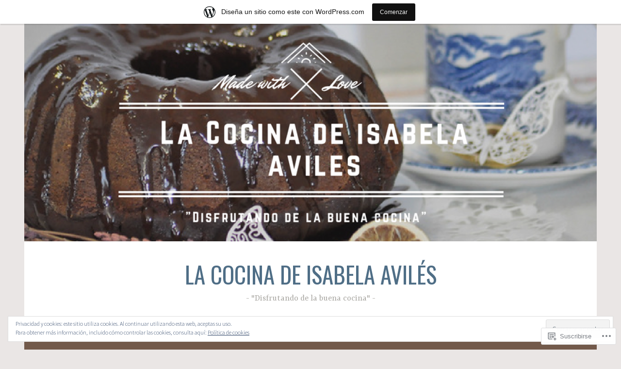

--- FILE ---
content_type: text/html; charset=UTF-8
request_url: https://lacocinadeisabelaavilesblog.wordpress.com/2017/11/13/
body_size: 29454
content:
<!DOCTYPE html>
<html lang="es">
<head>
<meta charset="UTF-8">
<meta name="viewport" content="width=device-width, initial-scale=1">
<link rel="profile" href="http://gmpg.org/xfn/11">

<title>13 noviembre, 2017 &#8211; LA COCINA DE ISABELA AVILÉS</title>
<script type="text/javascript">
  WebFontConfig = {"google":{"families":["Oswald:r:latin,latin-ext"]},"api_url":"https:\/\/fonts-api.wp.com\/css"};
  (function() {
    var wf = document.createElement('script');
    wf.src = '/wp-content/plugins/custom-fonts/js/webfont.js';
    wf.type = 'text/javascript';
    wf.async = 'true';
    var s = document.getElementsByTagName('script')[0];
    s.parentNode.insertBefore(wf, s);
	})();
</script><style id="jetpack-custom-fonts-css">.wf-active h1, .wf-active h2, .wf-active h3, .wf-active h4, .wf-active h5, .wf-active h6{font-family:"Oswald",sans-serif;font-style:normal;font-weight:400}.wf-active h1, .wf-active .site-title{font-style:normal;font-weight:400}.wf-active h2{font-style:normal;font-weight:400}.wf-active h3{font-style:normal;font-weight:400}.wf-active h4{font-style:normal;font-weight:400}.wf-active h5{font-style:normal;font-weight:400}.wf-active h6{font-style:normal;font-weight:400}@media screen and (min-width: 850px){.wf-active h1, .wf-active .site-title{font-style:normal;font-weight:400}}@media screen and (min-width: 850px){.wf-active h2{font-style:normal;font-weight:400}}@media screen and (min-width: 850px){.wf-active h3{font-style:normal;font-weight:400}}@media screen and (min-width: 850px){.wf-active h4, .wf-active .site-description{font-style:normal;font-weight:400}}@media screen and (min-width: 850px){.wf-active h5{font-style:normal;font-weight:400}}@media screen and (min-width: 850px){.wf-active h6, .wf-active .cat-links a, .wf-active .hero-content-wrapper .cat-links a{font-style:normal;font-weight:400}}.wf-active th{font-weight:400;font-style:normal}.wf-active .post-navigation .title{font-family:"Oswald",sans-serif;font-style:normal;font-weight:400}.wf-active .widget-title{font-style:normal;font-weight:400}.wf-active .site-title{font-family:"Oswald",sans-serif;font-style:normal;font-weight:400}.wf-active .archive .page-title, .wf-active .search .page-title{font-family:"Oswald",sans-serif;font-weight:400;font-style:normal}.wf-active .entry-title, .wf-active .entry-title a, .wf-active .page-title, .wf-active .woocommerce .page-title{font-style:normal;font-weight:400}@media screen and (min-width: 850px){.wf-active .entry-title, .wf-active .entry-title a, .wf-active .page-title, .wf-active .woocommerce .page-title{font-style:normal;font-weight:400}}.wf-active .comments-title{font-style:normal;font-weight:400}.wf-active .author-title{font-style:normal;font-weight:400}.wf-active .hero-content-wrapper .entry-title{font-weight:400;font-style:normal}.wf-active .featured-page .entry-title, .wf-active .featured-page .entry-title a{font-weight:400;font-style:normal}@media screen and (min-width: 850px){.wf-active .featured-page .entry-title, .wf-active .featured-page .entry-title a{font-weight:400;font-style:normal}}.wf-active .jetpack-testimonial-shortcode .testimonial-entry-title, .wf-active body:not(.search):not(.single-jetpack-testimonial) .jetpack-testimonial .entry-title, .wf-active body:not(.search):not(.single-jetpack-testimonial) .jetpack-testimonial .entry-title a{font-family:"Oswald",sans-serif;font-weight:400;font-style:normal}.wf-active .hero-content-wrapper .entry-title{font-style:normal;font-weight:400}@media screen and (min-width: 1180px){.wf-active .hero-content-wrapper .entry-title{font-style:normal;font-weight:400}}</style>
<meta name='robots' content='max-image-preview:large' />
<link rel='dns-prefetch' href='//s0.wp.com' />
<link rel='dns-prefetch' href='//fonts-api.wp.com' />
<link rel='dns-prefetch' href='//af.pubmine.com' />
<link rel="alternate" type="application/rss+xml" title="LA COCINA DE ISABELA AVILÉS &raquo; Feed" href="https://lacocinadeisabelaavilesblog.wordpress.com/feed/" />
<link rel="alternate" type="application/rss+xml" title="LA COCINA DE ISABELA AVILÉS &raquo; Feed de los comentarios" href="https://lacocinadeisabelaavilesblog.wordpress.com/comments/feed/" />
	<script type="text/javascript">
		/* <![CDATA[ */
		function addLoadEvent(func) {
			var oldonload = window.onload;
			if (typeof window.onload != 'function') {
				window.onload = func;
			} else {
				window.onload = function () {
					oldonload();
					func();
				}
			}
		}
		/* ]]> */
	</script>
	<link crossorigin='anonymous' rel='stylesheet' id='all-css-0-1' href='/_static/??/wp-content/mu-plugins/widgets/eu-cookie-law/templates/style.css,/wp-content/blog-plugins/marketing-bar/css/marketing-bar.css?m=1761640963j&cssminify=yes' type='text/css' media='all' />
<style id='wp-emoji-styles-inline-css'>

	img.wp-smiley, img.emoji {
		display: inline !important;
		border: none !important;
		box-shadow: none !important;
		height: 1em !important;
		width: 1em !important;
		margin: 0 0.07em !important;
		vertical-align: -0.1em !important;
		background: none !important;
		padding: 0 !important;
	}
/*# sourceURL=wp-emoji-styles-inline-css */
</style>
<link crossorigin='anonymous' rel='stylesheet' id='all-css-2-1' href='/wp-content/plugins/gutenberg-core/v22.2.0/build/styles/block-library/style.css?m=1764855221i&cssminify=yes' type='text/css' media='all' />
<style id='wp-block-library-inline-css'>
.has-text-align-justify {
	text-align:justify;
}
.has-text-align-justify{text-align:justify;}

/*# sourceURL=wp-block-library-inline-css */
</style><style id='global-styles-inline-css'>
:root{--wp--preset--aspect-ratio--square: 1;--wp--preset--aspect-ratio--4-3: 4/3;--wp--preset--aspect-ratio--3-4: 3/4;--wp--preset--aspect-ratio--3-2: 3/2;--wp--preset--aspect-ratio--2-3: 2/3;--wp--preset--aspect-ratio--16-9: 16/9;--wp--preset--aspect-ratio--9-16: 9/16;--wp--preset--color--black: #404040;--wp--preset--color--cyan-bluish-gray: #abb8c3;--wp--preset--color--white: #ffffff;--wp--preset--color--pale-pink: #f78da7;--wp--preset--color--vivid-red: #cf2e2e;--wp--preset--color--luminous-vivid-orange: #ff6900;--wp--preset--color--luminous-vivid-amber: #fcb900;--wp--preset--color--light-green-cyan: #7bdcb5;--wp--preset--color--vivid-green-cyan: #00d084;--wp--preset--color--pale-cyan-blue: #8ed1fc;--wp--preset--color--vivid-cyan-blue: #0693e3;--wp--preset--color--vivid-purple: #9b51e0;--wp--preset--color--dark-gray: #444340;--wp--preset--color--medium-gray: #a8a6a1;--wp--preset--color--light-gray: #e6e6e6;--wp--preset--color--blue: #15b6b8;--wp--preset--color--dark-blue: #0c8384;--wp--preset--gradient--vivid-cyan-blue-to-vivid-purple: linear-gradient(135deg,rgb(6,147,227) 0%,rgb(155,81,224) 100%);--wp--preset--gradient--light-green-cyan-to-vivid-green-cyan: linear-gradient(135deg,rgb(122,220,180) 0%,rgb(0,208,130) 100%);--wp--preset--gradient--luminous-vivid-amber-to-luminous-vivid-orange: linear-gradient(135deg,rgb(252,185,0) 0%,rgb(255,105,0) 100%);--wp--preset--gradient--luminous-vivid-orange-to-vivid-red: linear-gradient(135deg,rgb(255,105,0) 0%,rgb(207,46,46) 100%);--wp--preset--gradient--very-light-gray-to-cyan-bluish-gray: linear-gradient(135deg,rgb(238,238,238) 0%,rgb(169,184,195) 100%);--wp--preset--gradient--cool-to-warm-spectrum: linear-gradient(135deg,rgb(74,234,220) 0%,rgb(151,120,209) 20%,rgb(207,42,186) 40%,rgb(238,44,130) 60%,rgb(251,105,98) 80%,rgb(254,248,76) 100%);--wp--preset--gradient--blush-light-purple: linear-gradient(135deg,rgb(255,206,236) 0%,rgb(152,150,240) 100%);--wp--preset--gradient--blush-bordeaux: linear-gradient(135deg,rgb(254,205,165) 0%,rgb(254,45,45) 50%,rgb(107,0,62) 100%);--wp--preset--gradient--luminous-dusk: linear-gradient(135deg,rgb(255,203,112) 0%,rgb(199,81,192) 50%,rgb(65,88,208) 100%);--wp--preset--gradient--pale-ocean: linear-gradient(135deg,rgb(255,245,203) 0%,rgb(182,227,212) 50%,rgb(51,167,181) 100%);--wp--preset--gradient--electric-grass: linear-gradient(135deg,rgb(202,248,128) 0%,rgb(113,206,126) 100%);--wp--preset--gradient--midnight: linear-gradient(135deg,rgb(2,3,129) 0%,rgb(40,116,252) 100%);--wp--preset--font-size--small: 13px;--wp--preset--font-size--medium: 20px;--wp--preset--font-size--large: 36px;--wp--preset--font-size--x-large: 42px;--wp--preset--font-family--albert-sans: 'Albert Sans', sans-serif;--wp--preset--font-family--alegreya: Alegreya, serif;--wp--preset--font-family--arvo: Arvo, serif;--wp--preset--font-family--bodoni-moda: 'Bodoni Moda', serif;--wp--preset--font-family--bricolage-grotesque: 'Bricolage Grotesque', sans-serif;--wp--preset--font-family--cabin: Cabin, sans-serif;--wp--preset--font-family--chivo: Chivo, sans-serif;--wp--preset--font-family--commissioner: Commissioner, sans-serif;--wp--preset--font-family--cormorant: Cormorant, serif;--wp--preset--font-family--courier-prime: 'Courier Prime', monospace;--wp--preset--font-family--crimson-pro: 'Crimson Pro', serif;--wp--preset--font-family--dm-mono: 'DM Mono', monospace;--wp--preset--font-family--dm-sans: 'DM Sans', sans-serif;--wp--preset--font-family--dm-serif-display: 'DM Serif Display', serif;--wp--preset--font-family--domine: Domine, serif;--wp--preset--font-family--eb-garamond: 'EB Garamond', serif;--wp--preset--font-family--epilogue: Epilogue, sans-serif;--wp--preset--font-family--fahkwang: Fahkwang, sans-serif;--wp--preset--font-family--figtree: Figtree, sans-serif;--wp--preset--font-family--fira-sans: 'Fira Sans', sans-serif;--wp--preset--font-family--fjalla-one: 'Fjalla One', sans-serif;--wp--preset--font-family--fraunces: Fraunces, serif;--wp--preset--font-family--gabarito: Gabarito, system-ui;--wp--preset--font-family--ibm-plex-mono: 'IBM Plex Mono', monospace;--wp--preset--font-family--ibm-plex-sans: 'IBM Plex Sans', sans-serif;--wp--preset--font-family--ibarra-real-nova: 'Ibarra Real Nova', serif;--wp--preset--font-family--instrument-serif: 'Instrument Serif', serif;--wp--preset--font-family--inter: Inter, sans-serif;--wp--preset--font-family--josefin-sans: 'Josefin Sans', sans-serif;--wp--preset--font-family--jost: Jost, sans-serif;--wp--preset--font-family--libre-baskerville: 'Libre Baskerville', serif;--wp--preset--font-family--libre-franklin: 'Libre Franklin', sans-serif;--wp--preset--font-family--literata: Literata, serif;--wp--preset--font-family--lora: Lora, serif;--wp--preset--font-family--merriweather: Merriweather, serif;--wp--preset--font-family--montserrat: Montserrat, sans-serif;--wp--preset--font-family--newsreader: Newsreader, serif;--wp--preset--font-family--noto-sans-mono: 'Noto Sans Mono', sans-serif;--wp--preset--font-family--nunito: Nunito, sans-serif;--wp--preset--font-family--open-sans: 'Open Sans', sans-serif;--wp--preset--font-family--overpass: Overpass, sans-serif;--wp--preset--font-family--pt-serif: 'PT Serif', serif;--wp--preset--font-family--petrona: Petrona, serif;--wp--preset--font-family--piazzolla: Piazzolla, serif;--wp--preset--font-family--playfair-display: 'Playfair Display', serif;--wp--preset--font-family--plus-jakarta-sans: 'Plus Jakarta Sans', sans-serif;--wp--preset--font-family--poppins: Poppins, sans-serif;--wp--preset--font-family--raleway: Raleway, sans-serif;--wp--preset--font-family--roboto: Roboto, sans-serif;--wp--preset--font-family--roboto-slab: 'Roboto Slab', serif;--wp--preset--font-family--rubik: Rubik, sans-serif;--wp--preset--font-family--rufina: Rufina, serif;--wp--preset--font-family--sora: Sora, sans-serif;--wp--preset--font-family--source-sans-3: 'Source Sans 3', sans-serif;--wp--preset--font-family--source-serif-4: 'Source Serif 4', serif;--wp--preset--font-family--space-mono: 'Space Mono', monospace;--wp--preset--font-family--syne: Syne, sans-serif;--wp--preset--font-family--texturina: Texturina, serif;--wp--preset--font-family--urbanist: Urbanist, sans-serif;--wp--preset--font-family--work-sans: 'Work Sans', sans-serif;--wp--preset--spacing--20: 0.44rem;--wp--preset--spacing--30: 0.67rem;--wp--preset--spacing--40: 1rem;--wp--preset--spacing--50: 1.5rem;--wp--preset--spacing--60: 2.25rem;--wp--preset--spacing--70: 3.38rem;--wp--preset--spacing--80: 5.06rem;--wp--preset--shadow--natural: 6px 6px 9px rgba(0, 0, 0, 0.2);--wp--preset--shadow--deep: 12px 12px 50px rgba(0, 0, 0, 0.4);--wp--preset--shadow--sharp: 6px 6px 0px rgba(0, 0, 0, 0.2);--wp--preset--shadow--outlined: 6px 6px 0px -3px rgb(255, 255, 255), 6px 6px rgb(0, 0, 0);--wp--preset--shadow--crisp: 6px 6px 0px rgb(0, 0, 0);}:where(.is-layout-flex){gap: 0.5em;}:where(.is-layout-grid){gap: 0.5em;}body .is-layout-flex{display: flex;}.is-layout-flex{flex-wrap: wrap;align-items: center;}.is-layout-flex > :is(*, div){margin: 0;}body .is-layout-grid{display: grid;}.is-layout-grid > :is(*, div){margin: 0;}:where(.wp-block-columns.is-layout-flex){gap: 2em;}:where(.wp-block-columns.is-layout-grid){gap: 2em;}:where(.wp-block-post-template.is-layout-flex){gap: 1.25em;}:where(.wp-block-post-template.is-layout-grid){gap: 1.25em;}.has-black-color{color: var(--wp--preset--color--black) !important;}.has-cyan-bluish-gray-color{color: var(--wp--preset--color--cyan-bluish-gray) !important;}.has-white-color{color: var(--wp--preset--color--white) !important;}.has-pale-pink-color{color: var(--wp--preset--color--pale-pink) !important;}.has-vivid-red-color{color: var(--wp--preset--color--vivid-red) !important;}.has-luminous-vivid-orange-color{color: var(--wp--preset--color--luminous-vivid-orange) !important;}.has-luminous-vivid-amber-color{color: var(--wp--preset--color--luminous-vivid-amber) !important;}.has-light-green-cyan-color{color: var(--wp--preset--color--light-green-cyan) !important;}.has-vivid-green-cyan-color{color: var(--wp--preset--color--vivid-green-cyan) !important;}.has-pale-cyan-blue-color{color: var(--wp--preset--color--pale-cyan-blue) !important;}.has-vivid-cyan-blue-color{color: var(--wp--preset--color--vivid-cyan-blue) !important;}.has-vivid-purple-color{color: var(--wp--preset--color--vivid-purple) !important;}.has-black-background-color{background-color: var(--wp--preset--color--black) !important;}.has-cyan-bluish-gray-background-color{background-color: var(--wp--preset--color--cyan-bluish-gray) !important;}.has-white-background-color{background-color: var(--wp--preset--color--white) !important;}.has-pale-pink-background-color{background-color: var(--wp--preset--color--pale-pink) !important;}.has-vivid-red-background-color{background-color: var(--wp--preset--color--vivid-red) !important;}.has-luminous-vivid-orange-background-color{background-color: var(--wp--preset--color--luminous-vivid-orange) !important;}.has-luminous-vivid-amber-background-color{background-color: var(--wp--preset--color--luminous-vivid-amber) !important;}.has-light-green-cyan-background-color{background-color: var(--wp--preset--color--light-green-cyan) !important;}.has-vivid-green-cyan-background-color{background-color: var(--wp--preset--color--vivid-green-cyan) !important;}.has-pale-cyan-blue-background-color{background-color: var(--wp--preset--color--pale-cyan-blue) !important;}.has-vivid-cyan-blue-background-color{background-color: var(--wp--preset--color--vivid-cyan-blue) !important;}.has-vivid-purple-background-color{background-color: var(--wp--preset--color--vivid-purple) !important;}.has-black-border-color{border-color: var(--wp--preset--color--black) !important;}.has-cyan-bluish-gray-border-color{border-color: var(--wp--preset--color--cyan-bluish-gray) !important;}.has-white-border-color{border-color: var(--wp--preset--color--white) !important;}.has-pale-pink-border-color{border-color: var(--wp--preset--color--pale-pink) !important;}.has-vivid-red-border-color{border-color: var(--wp--preset--color--vivid-red) !important;}.has-luminous-vivid-orange-border-color{border-color: var(--wp--preset--color--luminous-vivid-orange) !important;}.has-luminous-vivid-amber-border-color{border-color: var(--wp--preset--color--luminous-vivid-amber) !important;}.has-light-green-cyan-border-color{border-color: var(--wp--preset--color--light-green-cyan) !important;}.has-vivid-green-cyan-border-color{border-color: var(--wp--preset--color--vivid-green-cyan) !important;}.has-pale-cyan-blue-border-color{border-color: var(--wp--preset--color--pale-cyan-blue) !important;}.has-vivid-cyan-blue-border-color{border-color: var(--wp--preset--color--vivid-cyan-blue) !important;}.has-vivid-purple-border-color{border-color: var(--wp--preset--color--vivid-purple) !important;}.has-vivid-cyan-blue-to-vivid-purple-gradient-background{background: var(--wp--preset--gradient--vivid-cyan-blue-to-vivid-purple) !important;}.has-light-green-cyan-to-vivid-green-cyan-gradient-background{background: var(--wp--preset--gradient--light-green-cyan-to-vivid-green-cyan) !important;}.has-luminous-vivid-amber-to-luminous-vivid-orange-gradient-background{background: var(--wp--preset--gradient--luminous-vivid-amber-to-luminous-vivid-orange) !important;}.has-luminous-vivid-orange-to-vivid-red-gradient-background{background: var(--wp--preset--gradient--luminous-vivid-orange-to-vivid-red) !important;}.has-very-light-gray-to-cyan-bluish-gray-gradient-background{background: var(--wp--preset--gradient--very-light-gray-to-cyan-bluish-gray) !important;}.has-cool-to-warm-spectrum-gradient-background{background: var(--wp--preset--gradient--cool-to-warm-spectrum) !important;}.has-blush-light-purple-gradient-background{background: var(--wp--preset--gradient--blush-light-purple) !important;}.has-blush-bordeaux-gradient-background{background: var(--wp--preset--gradient--blush-bordeaux) !important;}.has-luminous-dusk-gradient-background{background: var(--wp--preset--gradient--luminous-dusk) !important;}.has-pale-ocean-gradient-background{background: var(--wp--preset--gradient--pale-ocean) !important;}.has-electric-grass-gradient-background{background: var(--wp--preset--gradient--electric-grass) !important;}.has-midnight-gradient-background{background: var(--wp--preset--gradient--midnight) !important;}.has-small-font-size{font-size: var(--wp--preset--font-size--small) !important;}.has-medium-font-size{font-size: var(--wp--preset--font-size--medium) !important;}.has-large-font-size{font-size: var(--wp--preset--font-size--large) !important;}.has-x-large-font-size{font-size: var(--wp--preset--font-size--x-large) !important;}.has-albert-sans-font-family{font-family: var(--wp--preset--font-family--albert-sans) !important;}.has-alegreya-font-family{font-family: var(--wp--preset--font-family--alegreya) !important;}.has-arvo-font-family{font-family: var(--wp--preset--font-family--arvo) !important;}.has-bodoni-moda-font-family{font-family: var(--wp--preset--font-family--bodoni-moda) !important;}.has-bricolage-grotesque-font-family{font-family: var(--wp--preset--font-family--bricolage-grotesque) !important;}.has-cabin-font-family{font-family: var(--wp--preset--font-family--cabin) !important;}.has-chivo-font-family{font-family: var(--wp--preset--font-family--chivo) !important;}.has-commissioner-font-family{font-family: var(--wp--preset--font-family--commissioner) !important;}.has-cormorant-font-family{font-family: var(--wp--preset--font-family--cormorant) !important;}.has-courier-prime-font-family{font-family: var(--wp--preset--font-family--courier-prime) !important;}.has-crimson-pro-font-family{font-family: var(--wp--preset--font-family--crimson-pro) !important;}.has-dm-mono-font-family{font-family: var(--wp--preset--font-family--dm-mono) !important;}.has-dm-sans-font-family{font-family: var(--wp--preset--font-family--dm-sans) !important;}.has-dm-serif-display-font-family{font-family: var(--wp--preset--font-family--dm-serif-display) !important;}.has-domine-font-family{font-family: var(--wp--preset--font-family--domine) !important;}.has-eb-garamond-font-family{font-family: var(--wp--preset--font-family--eb-garamond) !important;}.has-epilogue-font-family{font-family: var(--wp--preset--font-family--epilogue) !important;}.has-fahkwang-font-family{font-family: var(--wp--preset--font-family--fahkwang) !important;}.has-figtree-font-family{font-family: var(--wp--preset--font-family--figtree) !important;}.has-fira-sans-font-family{font-family: var(--wp--preset--font-family--fira-sans) !important;}.has-fjalla-one-font-family{font-family: var(--wp--preset--font-family--fjalla-one) !important;}.has-fraunces-font-family{font-family: var(--wp--preset--font-family--fraunces) !important;}.has-gabarito-font-family{font-family: var(--wp--preset--font-family--gabarito) !important;}.has-ibm-plex-mono-font-family{font-family: var(--wp--preset--font-family--ibm-plex-mono) !important;}.has-ibm-plex-sans-font-family{font-family: var(--wp--preset--font-family--ibm-plex-sans) !important;}.has-ibarra-real-nova-font-family{font-family: var(--wp--preset--font-family--ibarra-real-nova) !important;}.has-instrument-serif-font-family{font-family: var(--wp--preset--font-family--instrument-serif) !important;}.has-inter-font-family{font-family: var(--wp--preset--font-family--inter) !important;}.has-josefin-sans-font-family{font-family: var(--wp--preset--font-family--josefin-sans) !important;}.has-jost-font-family{font-family: var(--wp--preset--font-family--jost) !important;}.has-libre-baskerville-font-family{font-family: var(--wp--preset--font-family--libre-baskerville) !important;}.has-libre-franklin-font-family{font-family: var(--wp--preset--font-family--libre-franklin) !important;}.has-literata-font-family{font-family: var(--wp--preset--font-family--literata) !important;}.has-lora-font-family{font-family: var(--wp--preset--font-family--lora) !important;}.has-merriweather-font-family{font-family: var(--wp--preset--font-family--merriweather) !important;}.has-montserrat-font-family{font-family: var(--wp--preset--font-family--montserrat) !important;}.has-newsreader-font-family{font-family: var(--wp--preset--font-family--newsreader) !important;}.has-noto-sans-mono-font-family{font-family: var(--wp--preset--font-family--noto-sans-mono) !important;}.has-nunito-font-family{font-family: var(--wp--preset--font-family--nunito) !important;}.has-open-sans-font-family{font-family: var(--wp--preset--font-family--open-sans) !important;}.has-overpass-font-family{font-family: var(--wp--preset--font-family--overpass) !important;}.has-pt-serif-font-family{font-family: var(--wp--preset--font-family--pt-serif) !important;}.has-petrona-font-family{font-family: var(--wp--preset--font-family--petrona) !important;}.has-piazzolla-font-family{font-family: var(--wp--preset--font-family--piazzolla) !important;}.has-playfair-display-font-family{font-family: var(--wp--preset--font-family--playfair-display) !important;}.has-plus-jakarta-sans-font-family{font-family: var(--wp--preset--font-family--plus-jakarta-sans) !important;}.has-poppins-font-family{font-family: var(--wp--preset--font-family--poppins) !important;}.has-raleway-font-family{font-family: var(--wp--preset--font-family--raleway) !important;}.has-roboto-font-family{font-family: var(--wp--preset--font-family--roboto) !important;}.has-roboto-slab-font-family{font-family: var(--wp--preset--font-family--roboto-slab) !important;}.has-rubik-font-family{font-family: var(--wp--preset--font-family--rubik) !important;}.has-rufina-font-family{font-family: var(--wp--preset--font-family--rufina) !important;}.has-sora-font-family{font-family: var(--wp--preset--font-family--sora) !important;}.has-source-sans-3-font-family{font-family: var(--wp--preset--font-family--source-sans-3) !important;}.has-source-serif-4-font-family{font-family: var(--wp--preset--font-family--source-serif-4) !important;}.has-space-mono-font-family{font-family: var(--wp--preset--font-family--space-mono) !important;}.has-syne-font-family{font-family: var(--wp--preset--font-family--syne) !important;}.has-texturina-font-family{font-family: var(--wp--preset--font-family--texturina) !important;}.has-urbanist-font-family{font-family: var(--wp--preset--font-family--urbanist) !important;}.has-work-sans-font-family{font-family: var(--wp--preset--font-family--work-sans) !important;}
/*# sourceURL=global-styles-inline-css */
</style>

<style id='classic-theme-styles-inline-css'>
/*! This file is auto-generated */
.wp-block-button__link{color:#fff;background-color:#32373c;border-radius:9999px;box-shadow:none;text-decoration:none;padding:calc(.667em + 2px) calc(1.333em + 2px);font-size:1.125em}.wp-block-file__button{background:#32373c;color:#fff;text-decoration:none}
/*# sourceURL=/wp-includes/css/classic-themes.min.css */
</style>
<link crossorigin='anonymous' rel='stylesheet' id='all-css-4-1' href='/_static/??-eJx9j9EKwjAMRX/INE7qnA/it7Rd0GqzlaZ1+Pd2DFRUfMnD5ZzLDU4R3DhkGjLGUE5+EHSjDaO7Cm5U06kGxHMMBIluSmPvJT8JkHwPpJzICt+KuMCrK1HNOZo8E0y9NxSIK/ZPm2J1wNqYSATqZV8Y8rmK8uUtMcZisTfJ4O9Rn9TywYwd+dDstm231u1eXx5wqmRy&cssminify=yes' type='text/css' media='all' />
<link rel='stylesheet' id='dara-fonts-css' href='https://fonts-api.wp.com/css?family=Source+Sans+Pro%3A300%2C300italic%2C400%2C400italic%2C600%7CYrsa%3A300%2C400%2C700&#038;subset=latin%2Clatin-ext' media='all' />
<link crossorigin='anonymous' rel='stylesheet' id='all-css-6-1' href='/_static/??-eJx9jtEOwiAMRX9IbKYz88X4KQZq3ZhACQWJf+8wPizR+HabnN5zoUaFHDKFDL6o6Mpog8BMOWq8f27wzAEuNiCMFCjZ5UN+xy2KbGBVmifyJBCLgatOGlqJ5KcjVSOy/+JXI6QYwWRjts1xY+e4/uMnflBSphjjFuNb0vCzP3XDYb879kPXzy+FJ1pd&cssminify=yes' type='text/css' media='all' />
<style id='jetpack_facebook_likebox-inline-css'>
.widget_facebook_likebox {
	overflow: hidden;
}

/*# sourceURL=/wp-content/mu-plugins/jetpack-plugin/moon/modules/widgets/facebook-likebox/style.css */
</style>
<link crossorigin='anonymous' rel='stylesheet' id='all-css-8-1' href='/_static/??-eJzTLy/QTc7PK0nNK9HPLdUtyClNz8wr1i9KTcrJTwcy0/WTi5G5ekCujj52Temp+bo5+cmJJZn5eSgc3bScxMwikFb7XFtDE1NLExMLc0OTLACohS2q&cssminify=yes' type='text/css' media='all' />
<link crossorigin='anonymous' rel='stylesheet' id='print-css-9-1' href='/wp-content/mu-plugins/global-print/global-print.css?m=1465851035i&cssminify=yes' type='text/css' media='print' />
<style id='jetpack-global-styles-frontend-style-inline-css'>
:root { --font-headings: unset; --font-base: unset; --font-headings-default: -apple-system,BlinkMacSystemFont,"Segoe UI",Roboto,Oxygen-Sans,Ubuntu,Cantarell,"Helvetica Neue",sans-serif; --font-base-default: -apple-system,BlinkMacSystemFont,"Segoe UI",Roboto,Oxygen-Sans,Ubuntu,Cantarell,"Helvetica Neue",sans-serif;}
/*# sourceURL=jetpack-global-styles-frontend-style-inline-css */
</style>
<link crossorigin='anonymous' rel='stylesheet' id='all-css-12-1' href='/_static/??-eJyNjEEOgkAMRS9kbdAxwYXxLMAMpaYzJbZkrg8kLAwrd+8n7z+sMwxaPBVHn1JOhlNAEu07uQ5mF/wR8gKzLMTFsHKk5IabcjDQlyN0JYKw+T/fXpQMGEYV0Xqae+CdX014PENo29v9swJiAz5G&cssminify=yes' type='text/css' media='all' />
<script type="text/javascript" id="wpcom-actionbar-placeholder-js-extra">
/* <![CDATA[ */
var actionbardata = {"siteID":"126411182","postID":"0","siteURL":"https://lacocinadeisabelaavilesblog.wordpress.com","xhrURL":"https://lacocinadeisabelaavilesblog.wordpress.com/wp-admin/admin-ajax.php","nonce":"b9a2150171","isLoggedIn":"","statusMessage":"","subsEmailDefault":"instantly","proxyScriptUrl":"https://s0.wp.com/wp-content/js/wpcom-proxy-request.js?m=1513050504i&amp;ver=20211021","i18n":{"followedText":"Las nuevas entradas de este sitio aparecer\u00e1n ahora en tu \u003Ca href=\"https://wordpress.com/reader\"\u003ELector\u003C/a\u003E","foldBar":"Contraer esta barra","unfoldBar":"Expandir esta barra","shortLinkCopied":"El enlace corto se ha copiado al portapapeles."}};
//# sourceURL=wpcom-actionbar-placeholder-js-extra
/* ]]> */
</script>
<script type="text/javascript" id="jetpack-mu-wpcom-settings-js-before">
/* <![CDATA[ */
var JETPACK_MU_WPCOM_SETTINGS = {"assetsUrl":"https://s0.wp.com/wp-content/mu-plugins/jetpack-mu-wpcom-plugin/moon/jetpack_vendor/automattic/jetpack-mu-wpcom/src/build/"};
//# sourceURL=jetpack-mu-wpcom-settings-js-before
/* ]]> */
</script>
<script crossorigin='anonymous' type='text/javascript'  src='/_static/??-eJx9jMEOwiAQRH/IdaMmRQ/Gb2kBCQTYDQul/r2tHjQx8TQzmXmDnUFTrjZXDIIlVuBCy2MfZIdfXWrAsTmfBaVNoovn6mlNd4qR+p9598bZKtv728LUEsPs7Q81RXIfjooZjYCOo4h98ToxzsdNIFMGZ7isF7d0PajTWQ2DuqjwBIN6TR8='></script>
<script type="text/javascript" id="rlt-proxy-js-after">
/* <![CDATA[ */
	rltInitialize( {"token":null,"iframeOrigins":["https:\/\/widgets.wp.com"]} );
//# sourceURL=rlt-proxy-js-after
/* ]]> */
</script>
<link rel="EditURI" type="application/rsd+xml" title="RSD" href="https://lacocinadeisabelaavilesblog.wordpress.com/xmlrpc.php?rsd" />
<meta name="generator" content="WordPress.com" />

<!-- Jetpack Open Graph Tags -->
<meta property="og:type" content="website" />
<meta property="og:title" content="13 noviembre, 2017 &#8211; LA COCINA DE ISABELA AVILÉS" />
<meta property="og:site_name" content="LA COCINA DE ISABELA AVILÉS" />
<meta property="og:image" content="https://s0.wp.com/i/blank.jpg?m=1383295312i" />
<meta property="og:image:width" content="200" />
<meta property="og:image:height" content="200" />
<meta property="og:image:alt" content="" />
<meta property="og:locale" content="es_ES" />
<meta property="fb:app_id" content="249643311490" />

<!-- End Jetpack Open Graph Tags -->
<link rel="shortcut icon" type="image/x-icon" href="https://s0.wp.com/i/favicon.ico?m=1713425267i" sizes="16x16 24x24 32x32 48x48" />
<link rel="icon" type="image/x-icon" href="https://s0.wp.com/i/favicon.ico?m=1713425267i" sizes="16x16 24x24 32x32 48x48" />
<link rel="apple-touch-icon" href="https://s0.wp.com/i/webclip.png?m=1713868326i" />
<link rel="search" type="application/opensearchdescription+xml" href="https://lacocinadeisabelaavilesblog.wordpress.com/osd.xml" title="LA COCINA DE ISABELA AVILÉS" />
<link rel="search" type="application/opensearchdescription+xml" href="https://s1.wp.com/opensearch.xml" title="WordPress.com" />
<meta name="theme-color" content="#eae6e5" />
<meta name="description" content="1 entrada publicada por lacocinadeisabelaaviles el November 13, 2017" />
<style type="text/css" id="custom-background-css">
body.custom-background { background-color: #eae6e5; }
</style>
	<script type="text/javascript">
/* <![CDATA[ */
var wa_client = {}; wa_client.cmd = []; wa_client.config = { 'blog_id': 126411182, 'blog_language': 'es', 'is_wordads': false, 'hosting_type': 0, 'afp_account_id': null, 'afp_host_id': 5038568878849053, 'theme': 'pub/dara', '_': { 'title': 'Anuncio publicitario', 'privacy_settings': 'Ajustes de privacidad' }, 'formats': [ 'belowpost', 'bottom_sticky', 'sidebar_sticky_right', 'sidebar', 'gutenberg_rectangle', 'gutenberg_leaderboard', 'gutenberg_mobile_leaderboard', 'gutenberg_skyscraper' ] };
/* ]]> */
</script>
		<script type="text/javascript">

			window.doNotSellCallback = function() {

				var linkElements = [
					'a[href="https://wordpress.com/?ref=footer_blog"]',
					'a[href="https://wordpress.com/?ref=footer_website"]',
					'a[href="https://wordpress.com/?ref=vertical_footer"]',
					'a[href^="https://wordpress.com/?ref=footer_segment_"]',
				].join(',');

				var dnsLink = document.createElement( 'a' );
				dnsLink.href = 'https://wordpress.com/es/advertising-program-optout/';
				dnsLink.classList.add( 'do-not-sell-link' );
				dnsLink.rel = 'nofollow';
				dnsLink.style.marginLeft = '0.5em';
				dnsLink.textContent = 'No vendas ni compartas mi información personal';

				var creditLinks = document.querySelectorAll( linkElements );

				if ( 0 === creditLinks.length ) {
					return false;
				}

				Array.prototype.forEach.call( creditLinks, function( el ) {
					el.insertAdjacentElement( 'afterend', dnsLink );
				});

				return true;
			};

		</script>
		<style type="text/css" id="custom-colors-css">#infinite-handle span,
            .hero-content-wrapper .cat-links a,
            .jetpack-social-navigation ul li,
            .jetpack-social-navigation ul a,
            .jetpack-social-navigation ul a:visited,
            .main-navigation,
            .main-navigation a,
            .main-navigation ul ul a,
            .button,
            .button:hover,
            .button:active,
            .button:focus,
            .menu-toggle,
            button,
            input[type="button"],
            input[type="reset"],
            input[type="submit"],
            .woocommerce #respond input#submit.alt,
            .woocommerce a.button.alt,
            .woocommerce button.button.alt,
            .woocommerce input.button.alt,
            .woocommerce #respond input#submit.alt:hover,
            .woocommerce a.button.alt:hover,
            .woocommerce button.button.alt:hover,
            .woocommerce input.button.alt:hover { color: #FFFFFF;}
.jetpack-social-navigation ul a:hover,
    		.menu-toggle:hover,
    		.menu-toggle:focus { color: #FFFFFF;}
.site-footer,
            .site-footer a { color: #606060;}
body { background-color: #eae6e5;}
.site-footer { background-color: #F1EEEE;}
#secondary.widget-area .widget-title,
            .entry-title,
            .entry-title a,
            .featured-page .entry-title,
            .featured-page .entry-title a,
            .footer-widget-area .widget-title,
            .page-title,
            .site-title a,
            .woocommerce .page-title { color: #4F6E86;}
#infinite-handle span,
            .hero-content-wrapper .cat-links a,
            .jetpack-social-navigation ul li,
            .main-navigation,
            .main-navigation ul ul,
            .button,
            button,
            input[type="button"],
            input[type="reset"],
            input[type="submit"],
            .woocommerce #respond input#submit.alt,
            .woocommerce a.button.alt,
            .woocommerce button.button.alt,
            .woocommerce input.button.alt,
            .woocommerce #respond input#submit.alt:hover,
            .woocommerce a.button.alt:hover,
            .woocommerce button.button.alt:hover,
            .woocommerce input.button.alt:hover { background-color: #72594a;}
input[type="email"]:focus,
            input[type="password"]:focus,
            input[type="search"]:focus,
            input[type="text"]:focus,
            input[type="url"]:focus,
            textarea:focus { border-color: #72594a;}
.cat-links a,
            .comment-meta a,
            .entry-title a:active,
            .entry-title a:focus,
            .entry-title a:hover,
            .footer-widget-area a:active,
            .footer-widget-area a:focus,
            .footer-widget-area a:hover,
            .jetpack-testimonial-shortcode .testimonial-entry-title,
            .site-info a:active,
            .site-info a:focus,
            .site-info a:hover,
            a,
            body:not(.search):not(.single-jetpack-testimonial) .jetpack-testimonial .entry-title,
            body:not(.search):not(.single-jetpack-testimonial) .jetpack-testimonial .entry-title a { color: #72594A;}
</style>
<script type="text/javascript">
	window.google_analytics_uacct = "UA-52447-2";
</script>

<script type="text/javascript">
	var _gaq = _gaq || [];
	_gaq.push(['_setAccount', 'UA-52447-2']);
	_gaq.push(['_gat._anonymizeIp']);
	_gaq.push(['_setDomainName', 'wordpress.com']);
	_gaq.push(['_initData']);
	_gaq.push(['_trackPageview']);

	(function() {
		var ga = document.createElement('script'); ga.type = 'text/javascript'; ga.async = true;
		ga.src = ('https:' == document.location.protocol ? 'https://ssl' : 'http://www') + '.google-analytics.com/ga.js';
		(document.getElementsByTagName('head')[0] || document.getElementsByTagName('body')[0]).appendChild(ga);
	})();
</script>
<link crossorigin='anonymous' rel='stylesheet' id='all-css-0-3' href='/_static/??-eJyljssKAjEMRX/IGsZBxYX4KdJJwxAnfdC0DP69b8WN6LjLDYdzL4zJYAyFQgFfTZLac1A4UEkWh3sGH2OAPQeETiIOCjpyojxH1Rl8b/DRVSEFtDlWJXlCj8evwtukyuJAa6eYORWOZ/gtzT2HqVNHdj0VhTNXbJ+tf13/KjUiWzGeHFvDeJ1djkJTvYWFnOmtCOXjp3Qp2Plts162m/WqbRaHE5+pxRY=&cssminify=yes' type='text/css' media='all' />
</head>

<body class="archive date custom-background wp-embed-responsive wp-theme-pubdara customizer-styles-applied hfeed not-multi-author display-header-text jetpack-reblog-enabled has-marketing-bar has-marketing-bar-theme-dara">
<div id="page" class="site">
	<a class="skip-link screen-reader-text" href="#content">Saltar al contenido</a>

	<header id="masthead" class="site-header" role="banner">

			<div class="custom-header">
		<a href="https://lacocinadeisabelaavilesblog.wordpress.com/" rel="home">
			<img src="https://lacocinadeisabelaavilesblog.wordpress.com/wp-content/uploads/2017/05/cropped-design2.png" width="1180" height="448" alt="">
		</a>
	</div><!-- .custom-header -->

				<div class="site-branding">
										<p class="site-title"><a href="https://lacocinadeisabelaavilesblog.wordpress.com/" rel="home">LA COCINA DE ISABELA AVILÉS</a></p>
							<p class="site-description">&quot;Disfrutando de la buena cocina&quot;</p>
			
					</div><!-- .site-branding -->

		<nav id="site-navigation" class="main-navigation" role="navigation">
	<button class="menu-toggle" aria-controls="top-menu" aria-expanded="false">Menú</button>
	<div class="menu-menu-container"><ul id="top-menu" class="menu"><li id="menu-item-259" class="menu-item menu-item-type-custom menu-item-object-custom menu-item-home menu-item-259"><a href="https://lacocinadeisabelaavilesblog.wordpress.com">Inicio</a></li>
<li id="menu-item-268" class="menu-item menu-item-type-custom menu-item-object-custom menu-item-has-children menu-item-268"><a href="#">Recetas</a>
<ul class="sub-menu">
	<li id="menu-item-539" class="menu-item menu-item-type-taxonomy menu-item-object-category menu-item-539"><a href="https://lacocinadeisabelaavilesblog.wordpress.com/category/entrantes/">Entrantes</a></li>
	<li id="menu-item-266" class="menu-item menu-item-type-taxonomy menu-item-object-category menu-item-266"><a href="https://lacocinadeisabelaavilesblog.wordpress.com/category/primeros/">Primeros</a></li>
	<li id="menu-item-267" class="menu-item menu-item-type-taxonomy menu-item-object-category menu-item-267"><a href="https://lacocinadeisabelaavilesblog.wordpress.com/category/segundos/">Segundos</a></li>
	<li id="menu-item-265" class="menu-item menu-item-type-taxonomy menu-item-object-category menu-item-265"><a href="https://lacocinadeisabelaavilesblog.wordpress.com/category/postres/">Postres</a></li>
	<li id="menu-item-1316" class="menu-item menu-item-type-taxonomy menu-item-object-category menu-item-1316"><a href="https://lacocinadeisabelaavilesblog.wordpress.com/category/nuestros-panes/">Nuestros panes</a></li>
</ul>
</li>
<li id="menu-item-318" class="menu-item menu-item-type-custom menu-item-object-custom menu-item-home menu-item-has-children menu-item-318"><a href="https://lacocinadeisabelaavilesblog.wordpress.com">Noticias Saludables</a>
<ul class="sub-menu">
	<li id="menu-item-376" class="menu-item menu-item-type-taxonomy menu-item-object-category menu-item-376"><a href="https://lacocinadeisabelaavilesblog.wordpress.com/category/el-aceite-de-palma/">El aceite de palma</a></li>
	<li id="menu-item-406" class="menu-item menu-item-type-taxonomy menu-item-object-category menu-item-406"><a href="https://lacocinadeisabelaavilesblog.wordpress.com/category/somos-lo-que-comemos/">Somos lo que comemos</a></li>
</ul>
</li>
<li id="menu-item-276" class="menu-item menu-item-type-custom menu-item-object-custom menu-item-has-children menu-item-276"><a href="#">Cocina Viajera</a>
<ul class="sub-menu">
	<li id="menu-item-274" class="menu-item menu-item-type-taxonomy menu-item-object-category menu-item-274"><a href="https://lacocinadeisabelaavilesblog.wordpress.com/category/castilla-y-leon/">Castilla y León</a></li>
	<li id="menu-item-273" class="menu-item menu-item-type-taxonomy menu-item-object-category menu-item-273"><a href="https://lacocinadeisabelaavilesblog.wordpress.com/category/cantabria/">Cantabria</a></li>
	<li id="menu-item-1931" class="menu-item menu-item-type-taxonomy menu-item-object-category menu-item-1931"><a href="https://lacocinadeisabelaavilesblog.wordpress.com/category/pais-vasco/">País Vasco</a></li>
	<li id="menu-item-2721" class="menu-item menu-item-type-taxonomy menu-item-object-category menu-item-2721"><a href="https://lacocinadeisabelaavilesblog.wordpress.com/category/andalucia/">Andalucía</a></li>
</ul>
</li>
<li id="menu-item-300" class="menu-item menu-item-type-post_type menu-item-object-page menu-item-300"><a href="https://lacocinadeisabelaavilesblog.wordpress.com/contacto/">Contacto</a></li>
</ul></div>	</nav>

	</header>

	
	<div id="content" class="site-content">

	<div id="primary" class="content-area">
		<main id="main" class="site-main" role="main">

		
			<header class="page-header">
				<h1 class="page-title">Día: <span>13 de noviembre de 2017</span></h1>			</header>
			
<article id="post-2940" class="post-2940 post type-post status-publish format-standard has-post-thumbnail hentry category-segundos tag-gofres tag-patatas-violeta tag-trigo-sarraceno with-featured-image">
			<div class="post-thumbnail">
			<a href="https://lacocinadeisabelaavilesblog.wordpress.com/2017/11/13/gofres-salados-de-patata-vitelotte-y-harina-de-trigo-sarraceno/">
				<img width="880" height="312" src="https://lacocinadeisabelaavilesblog.wordpress.com/wp-content/uploads/2017/11/gofres-salados-10.jpg?w=880&amp;h=312&amp;crop=1" class="attachment-dara-featured-image size-dara-featured-image wp-post-image" alt="" decoding="async" loading="lazy" srcset="https://lacocinadeisabelaavilesblog.wordpress.com/wp-content/uploads/2017/11/gofres-salados-10.jpg?w=880&amp;h=312&amp;crop=1 880w, https://lacocinadeisabelaavilesblog.wordpress.com/wp-content/uploads/2017/11/gofres-salados-10.jpg?w=1760&amp;h=624&amp;crop=1 1760w, https://lacocinadeisabelaavilesblog.wordpress.com/wp-content/uploads/2017/11/gofres-salados-10.jpg?w=150&amp;h=53&amp;crop=1 150w, https://lacocinadeisabelaavilesblog.wordpress.com/wp-content/uploads/2017/11/gofres-salados-10.jpg?w=300&amp;h=106&amp;crop=1 300w, https://lacocinadeisabelaavilesblog.wordpress.com/wp-content/uploads/2017/11/gofres-salados-10.jpg?w=768&amp;h=272&amp;crop=1 768w, https://lacocinadeisabelaavilesblog.wordpress.com/wp-content/uploads/2017/11/gofres-salados-10.jpg?w=1024&amp;h=363&amp;crop=1 1024w, https://lacocinadeisabelaavilesblog.wordpress.com/wp-content/uploads/2017/11/gofres-salados-10.jpg?w=1440&amp;h=511&amp;crop=1 1440w" sizes="(max-width: 880px) 100vw, 880px" data-attachment-id="2952" data-permalink="https://lacocinadeisabelaavilesblog.wordpress.com/2017/11/13/gofres-salados-de-patata-vitelotte-y-harina-de-trigo-sarraceno/gofres-salados-10/" data-orig-file="https://lacocinadeisabelaavilesblog.wordpress.com/wp-content/uploads/2017/11/gofres-salados-10.jpg" data-orig-size="2857,1898" data-comments-opened="1" data-image-meta="{&quot;aperture&quot;:&quot;7.1&quot;,&quot;credit&quot;:&quot;&quot;,&quot;camera&quot;:&quot;NIKON D90&quot;,&quot;caption&quot;:&quot;&quot;,&quot;created_timestamp&quot;:&quot;1510414952&quot;,&quot;copyright&quot;:&quot;&quot;,&quot;focal_length&quot;:&quot;55&quot;,&quot;iso&quot;:&quot;3200&quot;,&quot;shutter_speed&quot;:&quot;0.01&quot;,&quot;title&quot;:&quot;&quot;,&quot;orientation&quot;:&quot;1&quot;}" data-image-title="Gofres salados 10" data-image-description="" data-image-caption="" data-medium-file="https://lacocinadeisabelaavilesblog.wordpress.com/wp-content/uploads/2017/11/gofres-salados-10.jpg?w=300" data-large-file="https://lacocinadeisabelaavilesblog.wordpress.com/wp-content/uploads/2017/11/gofres-salados-10.jpg?w=1024" />			</a>
		</div>
	
	<header class="entry-header">
		<span class="cat-links"><a href="https://lacocinadeisabelaavilesblog.wordpress.com/category/segundos/" rel="category tag">Segundos</a></span><h2 class="entry-title"><a href="https://lacocinadeisabelaavilesblog.wordpress.com/2017/11/13/gofres-salados-de-patata-vitelotte-y-harina-de-trigo-sarraceno/" rel="bookmark">Gofres salados de patata vitelotte y harina de trigo&nbsp;sarraceno</a></h2>	</header>

	<div class="entry-body">
							<div class="entry-meta">
			<span class="posted-on"><a href="https://lacocinadeisabelaavilesblog.wordpress.com/2017/11/13/gofres-salados-de-patata-vitelotte-y-harina-de-trigo-sarraceno/" rel="bookmark"><time class="entry-date published" datetime="2017-11-13T12:51:11+00:00">13 noviembre, 2017</time><time class="updated" datetime="2017-11-20T10:59:36+00:00">20 noviembre, 2017</time></a></span><span class="byline"> <span class="author vcard"><a class="url fn n" href="https://lacocinadeisabelaavilesblog.wordpress.com/author/lacocinadeisabelaaviles/">lacocinadeisabelaaviles</a></span></span>		</div><!-- .entry-meta -->		
		<div class="entry-content">
			<p>El sarraceno o alforfón considerado durante mucho tiempo alimento de los pobres fue  introducido por Anne de Bretaña en el siglo XV y con esto aseguró el alimento de los más desfavorecidos ya que al no ser panificable, no pagaba impuestos y era mucho más barato que el trigo. Este pseudocereal de la familia del&hellip; <a href="https://lacocinadeisabelaavilesblog.wordpress.com/2017/11/13/gofres-salados-de-patata-vitelotte-y-harina-de-trigo-sarraceno/" class="more-link">Sigue leyendo <span class="screen-reader-text">Gofres salados de patata vitelotte y harina de trigo&nbsp;sarraceno</span></a></p>		</div>

			<footer class="entry-footer">
		<span class="tags-links">Etiquetado <a href="https://lacocinadeisabelaavilesblog.wordpress.com/tag/gofres/" rel="tag">Gofres</a>, <a href="https://lacocinadeisabelaavilesblog.wordpress.com/tag/patatas-violeta/" rel="tag">patatas violeta</a>, <a href="https://lacocinadeisabelaavilesblog.wordpress.com/tag/trigo-sarraceno/" rel="tag">Trigo Sarraceno</a></span><span class="comments-link"><a href="https://lacocinadeisabelaavilesblog.wordpress.com/2017/11/13/gofres-salados-de-patata-vitelotte-y-harina-de-trigo-sarraceno/#respond">Deja un comentario</a></span>	</footer><!-- .entry-footer -->
		
	</div><!-- .entry-body -->
</article><!-- #post-## -->

		</main>
	</div>

<aside id="secondary" class="widget-area" role="complementary">
	<aside id="blog_subscription-2" class="widget widget_blog_subscription jetpack_subscription_widget"><h3 class="widget-title"><label for="subscribe-field">Sigue el blog por Email</label></h3>

			<div class="wp-block-jetpack-subscriptions__container">
			<form
				action="https://subscribe.wordpress.com"
				method="post"
				accept-charset="utf-8"
				data-blog="126411182"
				data-post_access_level="everybody"
				id="subscribe-blog"
			>
				<p>Introduce tu dirección de correo electrónico para seguir este Blog y recibir las notificaciones de las nuevas publicaciones en tu buzón de correo electrónico.</p>
				<p id="subscribe-email">
					<label
						id="subscribe-field-label"
						for="subscribe-field"
						class="screen-reader-text"
					>
						Dirección de correo electrónico:					</label>

					<input
							type="email"
							name="email"
							autocomplete="email"
							
							style="width: 95%; padding: 1px 10px"
							placeholder="Dirección de correo electrónico"
							value=""
							id="subscribe-field"
							required
						/>				</p>

				<p id="subscribe-submit"
									>
					<input type="hidden" name="action" value="subscribe"/>
					<input type="hidden" name="blog_id" value="126411182"/>
					<input type="hidden" name="source" value="https://lacocinadeisabelaavilesblog.wordpress.com/2017/11/13/"/>
					<input type="hidden" name="sub-type" value="widget"/>
					<input type="hidden" name="redirect_fragment" value="subscribe-blog"/>
					<input type="hidden" id="_wpnonce" name="_wpnonce" value="d426765f07" />					<button type="submit"
													class="wp-block-button__link"
																	>
						Seguir					</button>
				</p>
			</form>
							<div class="wp-block-jetpack-subscriptions__subscount">
					Únete a otros 56 suscriptores				</div>
						</div>
			
</aside><aside id="google_translate_widget-2" class="widget widget_google_translate_widget"><div id="google_translate_element"></div></aside><aside id="search-2" class="widget widget_search"><form role="search" method="get" class="search-form" action="https://lacocinadeisabelaavilesblog.wordpress.com/">
				<label>
					<span class="screen-reader-text">Buscar:</span>
					<input type="search" class="search-field" placeholder="Buscar &hellip;" value="" name="s" />
				</label>
				<input type="submit" class="search-submit" value="Buscar" />
			</form></aside><aside id="categories-4" class="widget widget_categories"><h3 class="widget-title">Categorías</h3>
			<ul>
					<li class="cat-item cat-item-49286"><a href="https://lacocinadeisabelaavilesblog.wordpress.com/category/andalucia/">Andalucía</a> (1)
</li>
	<li class="cat-item cat-item-129951"><a href="https://lacocinadeisabelaavilesblog.wordpress.com/category/cantabria/">Cantabria</a> (1)
</li>
	<li class="cat-item cat-item-84850"><a href="https://lacocinadeisabelaavilesblog.wordpress.com/category/castilla-y-leon/">Castilla y León</a> (4)
</li>
	<li class="cat-item cat-item-224415555"><a href="https://lacocinadeisabelaavilesblog.wordpress.com/category/el-aceite-de-palma/">El aceite de palma</a> (2)
</li>
	<li class="cat-item cat-item-397476"><a href="https://lacocinadeisabelaavilesblog.wordpress.com/category/entrantes/">Entrantes</a> (30)
</li>
	<li class="cat-item cat-item-201657544"><a href="https://lacocinadeisabelaavilesblog.wordpress.com/category/nuestros-panes/">Nuestros panes</a> (6)
</li>
	<li class="cat-item cat-item-291116"><a href="https://lacocinadeisabelaavilesblog.wordpress.com/category/pais-vasco/">País Vasco</a> (3)
</li>
	<li class="cat-item cat-item-1289731"><a href="https://lacocinadeisabelaavilesblog.wordpress.com/category/panes/">Panes</a> (1)
</li>
	<li class="cat-item cat-item-146669"><a href="https://lacocinadeisabelaavilesblog.wordpress.com/category/postres/">Postres</a> (41)
</li>
	<li class="cat-item cat-item-302910"><a href="https://lacocinadeisabelaavilesblog.wordpress.com/category/primeros/">Primeros</a> (32)
</li>
	<li class="cat-item cat-item-330917"><a href="https://lacocinadeisabelaavilesblog.wordpress.com/category/segundos/">Segundos</a> (19)
</li>
	<li class="cat-item cat-item-3941076"><a href="https://lacocinadeisabelaavilesblog.wordpress.com/category/somos-lo-que-comemos/">Somos lo que comemos</a> (6)
</li>
			</ul>

			</aside><aside id="facebook-likebox-2" class="widget widget_facebook_likebox">		<div id="fb-root"></div>
		<div class="fb-page" data-href="https://www.facebook.com/La-cocina-de-Isabela-Avil%C3%A9s-1308324375869668/" data-width="340"  data-height="130" data-hide-cover="false" data-show-facepile="false" data-tabs="false" data-hide-cta="false" data-small-header="false">
		<div class="fb-xfbml-parse-ignore"><blockquote cite="https://www.facebook.com/La-cocina-de-Isabela-Avil%C3%A9s-1308324375869668/"><a href="https://www.facebook.com/La-cocina-de-Isabela-Avil%C3%A9s-1308324375869668/"></a></blockquote></div>
		</div>
		</aside><aside id="wpcom_instagram_widget-3" class="widget widget_wpcom_instagram_widget"><p>No se encontró ninguna imagen en Instagram.</p></aside><aside id="wpcom_social_media_icons_widget-2" class="widget widget_wpcom_social_media_icons_widget"><h3 class="widget-title">Sociales</h3><ul><li><a href="https://www.facebook.com/1308324375869668/" class="genericon genericon-facebook" target="_blank"><span class="screen-reader-text">Ver perfil de 1308324375869668 en Facebook</span></a></li><li><a href="https://www.instagram.com/Isabelaaviles7/" class="genericon genericon-instagram" target="_blank"><span class="screen-reader-text">Ver perfil de Isabelaaviles7 en Instagram</span></a></li></ul></aside><aside id="wp_tag_cloud-2" class="widget wp_widget_tag_cloud"><h3 class="widget-title">Etiquetas</h3><a href="https://lacocinadeisabelaavilesblog.wordpress.com/tag/ajo-negro/" class="tag-cloud-link tag-link-12952010 tag-link-position-1" style="font-size: 12.666666666667pt;" aria-label="ajo negro (3 elementos)">ajo negro</a>
<a href="https://lacocinadeisabelaavilesblog.wordpress.com/tag/algas-dulse/" class="tag-cloud-link tag-link-452634056 tag-link-position-2" style="font-size: 8pt;" aria-label="Algas Dulse (1 elemento)">Algas Dulse</a>
<a href="https://lacocinadeisabelaavilesblog.wordpress.com/tag/algas-wakame/" class="tag-cloud-link tag-link-5249782 tag-link-position-3" style="font-size: 10.8pt;" aria-label="Algas Wakame (2 elementos)">Algas Wakame</a>
<a href="https://lacocinadeisabelaavilesblog.wordpress.com/tag/arroz/" class="tag-cloud-link tag-link-114224 tag-link-position-4" style="font-size: 15.466666666667pt;" aria-label="Arroz (5 elementos)">Arroz</a>
<a href="https://lacocinadeisabelaavilesblog.wordpress.com/tag/atun/" class="tag-cloud-link tag-link-396197 tag-link-position-5" style="font-size: 14.222222222222pt;" aria-label="atún (4 elementos)">atún</a>
<a href="https://lacocinadeisabelaavilesblog.wordpress.com/tag/avena/" class="tag-cloud-link tag-link-932054 tag-link-position-6" style="font-size: 8pt;" aria-label="Avena (1 elemento)">Avena</a>
<a href="https://lacocinadeisabelaavilesblog.wordpress.com/tag/bacalao/" class="tag-cloud-link tag-link-438578 tag-link-position-7" style="font-size: 8pt;" aria-label="Bacalao (1 elemento)">Bacalao</a>
<a href="https://lacocinadeisabelaavilesblog.wordpress.com/tag/berenjenas/" class="tag-cloud-link tag-link-257372 tag-link-position-8" style="font-size: 12.666666666667pt;" aria-label="Berenjenas (3 elementos)">Berenjenas</a>
<a href="https://lacocinadeisabelaavilesblog.wordpress.com/tag/bizcochos/" class="tag-cloud-link tag-link-1376579 tag-link-position-9" style="font-size: 12.666666666667pt;" aria-label="Bizcochos (3 elementos)">Bizcochos</a>
<a href="https://lacocinadeisabelaavilesblog.wordpress.com/tag/bundt-cake/" class="tag-cloud-link tag-link-2232792 tag-link-position-10" style="font-size: 18.888888888889pt;" aria-label="Bundt cake (9 elementos)">Bundt cake</a>
<a href="https://lacocinadeisabelaavilesblog.wordpress.com/tag/calabacin/" class="tag-cloud-link tag-link-580483 tag-link-position-11" style="font-size: 12.666666666667pt;" aria-label="calabacín (3 elementos)">calabacín</a>
<a href="https://lacocinadeisabelaavilesblog.wordpress.com/tag/calabaza/" class="tag-cloud-link tag-link-1652583 tag-link-position-12" style="font-size: 14.222222222222pt;" aria-label="calabaza (4 elementos)">calabaza</a>
<a href="https://lacocinadeisabelaavilesblog.wordpress.com/tag/carnes/" class="tag-cloud-link tag-link-146666 tag-link-position-13" style="font-size: 19.511111111111pt;" aria-label="carnes (10 elementos)">carnes</a>
<a href="https://lacocinadeisabelaavilesblog.wordpress.com/tag/casqueria/" class="tag-cloud-link tag-link-314294 tag-link-position-14" style="font-size: 10.8pt;" aria-label="casqueria (2 elementos)">casqueria</a>
<a href="https://lacocinadeisabelaavilesblog.wordpress.com/tag/celiacos/" class="tag-cloud-link tag-link-799917 tag-link-position-15" style="font-size: 8pt;" aria-label="celiacos (1 elemento)">celiacos</a>
<a href="https://lacocinadeisabelaavilesblog.wordpress.com/tag/chocolate/" class="tag-cloud-link tag-link-8514 tag-link-position-16" style="font-size: 8pt;" aria-label="Chocolate (1 elemento)">Chocolate</a>
<a href="https://lacocinadeisabelaavilesblog.wordpress.com/tag/christmas-experience/" class="tag-cloud-link tag-link-15026006 tag-link-position-17" style="font-size: 10.8pt;" aria-label="Christmas experience (2 elementos)">Christmas experience</a>
<a href="https://lacocinadeisabelaavilesblog.wordpress.com/tag/cocina-con-algas/" class="tag-cloud-link tag-link-44454875 tag-link-position-18" style="font-size: 10.8pt;" aria-label="Cocina con algas (2 elementos)">Cocina con algas</a>
<a href="https://lacocinadeisabelaavilesblog.wordpress.com/tag/cocina-con-cerveza/" class="tag-cloud-link tag-link-199259687 tag-link-position-19" style="font-size: 10.8pt;" aria-label="Cocina con cerveza (2 elementos)">Cocina con cerveza</a>
<a href="https://lacocinadeisabelaavilesblog.wordpress.com/tag/cocina-tradicional/" class="tag-cloud-link tag-link-968124 tag-link-position-20" style="font-size: 10.8pt;" aria-label="Cocina tradicional (2 elementos)">Cocina tradicional</a>
<a href="https://lacocinadeisabelaavilesblog.wordpress.com/tag/cocina-viajera/" class="tag-cloud-link tag-link-204980452 tag-link-position-21" style="font-size: 15.466666666667pt;" aria-label="COCINA VIAJERA (5 elementos)">COCINA VIAJERA</a>
<a href="https://lacocinadeisabelaavilesblog.wordpress.com/tag/conservas/" class="tag-cloud-link tag-link-2163973 tag-link-position-22" style="font-size: 8pt;" aria-label="conservas (1 elemento)">conservas</a>
<a href="https://lacocinadeisabelaavilesblog.wordpress.com/tag/cordero/" class="tag-cloud-link tag-link-314576 tag-link-position-23" style="font-size: 8pt;" aria-label="cordero (1 elemento)">cordero</a>
<a href="https://lacocinadeisabelaavilesblog.wordpress.com/tag/cremas/" class="tag-cloud-link tag-link-282087 tag-link-position-24" style="font-size: 8pt;" aria-label="Cremas (1 elemento)">Cremas</a>
<a href="https://lacocinadeisabelaavilesblog.wordpress.com/tag/croquetas/" class="tag-cloud-link tag-link-613181 tag-link-position-25" style="font-size: 19.511111111111pt;" aria-label="croquetas (10 elementos)">croquetas</a>
<a href="https://lacocinadeisabelaavilesblog.wordpress.com/tag/desayunos/" class="tag-cloud-link tag-link-330914 tag-link-position-26" style="font-size: 15.466666666667pt;" aria-label="Desayunos (5 elementos)">Desayunos</a>
<a href="https://lacocinadeisabelaavilesblog.wordpress.com/tag/ensaladas/" class="tag-cloud-link tag-link-146672 tag-link-position-27" style="font-size: 18.111111111111pt;" aria-label="ensaladas (8 elementos)">ensaladas</a>
<a href="https://lacocinadeisabelaavilesblog.wordpress.com/tag/entrantes/" class="tag-cloud-link tag-link-397476 tag-link-position-28" style="font-size: 22pt;" aria-label="Entrantes (15 elementos)">Entrantes</a>
<a href="https://lacocinadeisabelaavilesblog.wordpress.com/tag/especias/" class="tag-cloud-link tag-link-677268 tag-link-position-29" style="font-size: 10.8pt;" aria-label="especias (2 elementos)">especias</a>
<a href="https://lacocinadeisabelaavilesblog.wordpress.com/tag/frutos-rojos/" class="tag-cloud-link tag-link-3106151 tag-link-position-30" style="font-size: 8pt;" aria-label="Frutos rojos (1 elemento)">Frutos rojos</a>
<a href="https://lacocinadeisabelaavilesblog.wordpress.com/tag/galletas/" class="tag-cloud-link tag-link-375241 tag-link-position-31" style="font-size: 8pt;" aria-label="galletas (1 elemento)">galletas</a>
<a href="https://lacocinadeisabelaavilesblog.wordpress.com/tag/garbanzos/" class="tag-cloud-link tag-link-580477 tag-link-position-32" style="font-size: 15.466666666667pt;" aria-label="garbanzos (5 elementos)">garbanzos</a>
<a href="https://lacocinadeisabelaavilesblog.wordpress.com/tag/gofres/" class="tag-cloud-link tag-link-5284440 tag-link-position-33" style="font-size: 8pt;" aria-label="Gofres (1 elemento)">Gofres</a>
<a href="https://lacocinadeisabelaavilesblog.wordpress.com/tag/hari/" class="tag-cloud-link tag-link-71939 tag-link-position-34" style="font-size: 8pt;" aria-label="hari (1 elemento)">hari</a>
<a href="https://lacocinadeisabelaavilesblog.wordpress.com/tag/hummus/" class="tag-cloud-link tag-link-492308 tag-link-position-35" style="font-size: 12.666666666667pt;" aria-label="hummus (3 elementos)">hummus</a>
<a href="https://lacocinadeisabelaavilesblog.wordpress.com/tag/legumbres/" class="tag-cloud-link tag-link-108997 tag-link-position-36" style="font-size: 16.555555555556pt;" aria-label="Legumbres (6 elementos)">Legumbres</a>
<a href="https://lacocinadeisabelaavilesblog.wordpress.com/tag/licores/" class="tag-cloud-link tag-link-867941 tag-link-position-37" style="font-size: 8pt;" aria-label="Licores (1 elemento)">Licores</a>
<a href="https://lacocinadeisabelaavilesblog.wordpress.com/tag/magdalenas/" class="tag-cloud-link tag-link-2448461 tag-link-position-38" style="font-size: 8pt;" aria-label="magdalenas (1 elemento)">magdalenas</a>
<a href="https://lacocinadeisabelaavilesblog.wordpress.com/tag/manitas-de-cerdo/" class="tag-cloud-link tag-link-13594799 tag-link-position-39" style="font-size: 8pt;" aria-label="Manitas de cerdo (1 elemento)">Manitas de cerdo</a>
<a href="https://lacocinadeisabelaavilesblog.wordpress.com/tag/mantecados/" class="tag-cloud-link tag-link-2642808 tag-link-position-40" style="font-size: 8pt;" aria-label="mantecados (1 elemento)">mantecados</a>
<a href="https://lacocinadeisabelaavilesblog.wordpress.com/tag/masa-madre/" class="tag-cloud-link tag-link-4194821 tag-link-position-41" style="font-size: 8pt;" aria-label="masa madre (1 elemento)">masa madre</a>
<a href="https://lacocinadeisabelaavilesblog.wordpress.com/tag/mejillones/" class="tag-cloud-link tag-link-2818645 tag-link-position-42" style="font-size: 8pt;" aria-label="mejillones (1 elemento)">mejillones</a>
<a href="https://lacocinadeisabelaavilesblog.wordpress.com/tag/meriendas/" class="tag-cloud-link tag-link-339752 tag-link-position-43" style="font-size: 15.466666666667pt;" aria-label="Meriendas (5 elementos)">Meriendas</a>
<a href="https://lacocinadeisabelaavilesblog.wordpress.com/tag/muffins/" class="tag-cloud-link tag-link-32104 tag-link-position-44" style="font-size: 14.222222222222pt;" aria-label="Muffins (4 elementos)">Muffins</a>
<a href="https://lacocinadeisabelaavilesblog.wordpress.com/tag/muhammara/" class="tag-cloud-link tag-link-3567135 tag-link-position-45" style="font-size: 8pt;" aria-label="muhammara (1 elemento)">muhammara</a>
<a href="https://lacocinadeisabelaavilesblog.wordpress.com/tag/pan/" class="tag-cloud-link tag-link-70748 tag-link-position-46" style="font-size: 12.666666666667pt;" aria-label="pan (3 elementos)">pan</a>
<a href="https://lacocinadeisabelaavilesblog.wordpress.com/tag/pan-de-centeno/" class="tag-cloud-link tag-link-8297453 tag-link-position-47" style="font-size: 8pt;" aria-label="pan de centeno (1 elemento)">pan de centeno</a>
<a href="https://lacocinadeisabelaavilesblog.wordpress.com/tag/pasta/" class="tag-cloud-link tag-link-18654 tag-link-position-48" style="font-size: 15.466666666667pt;" aria-label="Pasta (5 elementos)">Pasta</a>
<a href="https://lacocinadeisabelaavilesblog.wordpress.com/tag/patatas/" class="tag-cloud-link tag-link-282139 tag-link-position-49" style="font-size: 8pt;" aria-label="patatas (1 elemento)">patatas</a>
<a href="https://lacocinadeisabelaavilesblog.wordpress.com/tag/patatas-violeta/" class="tag-cloud-link tag-link-74988014 tag-link-position-50" style="font-size: 10.8pt;" aria-label="patatas violeta (2 elementos)">patatas violeta</a>
<a href="https://lacocinadeisabelaavilesblog.wordpress.com/tag/pesados/" class="tag-cloud-link tag-link-1013928 tag-link-position-51" style="font-size: 8pt;" aria-label="pesados (1 elemento)">pesados</a>
<a href="https://lacocinadeisabelaavilesblog.wordpress.com/tag/pescado/" class="tag-cloud-link tag-link-182306 tag-link-position-52" style="font-size: 14.222222222222pt;" aria-label="Pescado (4 elementos)">Pescado</a>
<a href="https://lacocinadeisabelaavilesblog.wordpress.com/tag/pescado-azul/" class="tag-cloud-link tag-link-2864950 tag-link-position-53" style="font-size: 15.466666666667pt;" aria-label="pescado azúl (5 elementos)">pescado azúl</a>
<a href="https://lacocinadeisabelaavilesblog.wordpress.com/tag/pimientos-del-piquillo/" class="tag-cloud-link tag-link-3149011 tag-link-position-54" style="font-size: 10.8pt;" aria-label="pimientos del piquillo (2 elementos)">pimientos del piquillo</a>
<a href="https://lacocinadeisabelaavilesblog.wordpress.com/tag/platos-de-cuchara/" class="tag-cloud-link tag-link-9774971 tag-link-position-55" style="font-size: 16.555555555556pt;" aria-label="Platos de cuchara (6 elementos)">Platos de cuchara</a>
<a href="https://lacocinadeisabelaavilesblog.wordpress.com/tag/platos-tradicionales/" class="tag-cloud-link tag-link-7440885 tag-link-position-56" style="font-size: 8pt;" aria-label="Platos tradicionales (1 elemento)">Platos tradicionales</a>
<a href="https://lacocinadeisabelaavilesblog.wordpress.com/tag/platos-vegetarianos/" class="tag-cloud-link tag-link-4204844 tag-link-position-57" style="font-size: 20.6pt;" aria-label="Platos vegetarianos (12 elementos)">Platos vegetarianos</a>
<a href="https://lacocinadeisabelaavilesblog.wordpress.com/tag/plum-cake/" class="tag-cloud-link tag-link-2451483 tag-link-position-58" style="font-size: 10.8pt;" aria-label="plum cake (2 elementos)">plum cake</a>
<a href="https://lacocinadeisabelaavilesblog.wordpress.com/tag/polenta/" class="tag-cloud-link tag-link-60770 tag-link-position-59" style="font-size: 8pt;" aria-label="polenta (1 elemento)">polenta</a>
<a href="https://lacocinadeisabelaavilesblog.wordpress.com/tag/pollo/" class="tag-cloud-link tag-link-72595 tag-link-position-60" style="font-size: 14.222222222222pt;" aria-label="pollo (4 elementos)">pollo</a>
<a href="https://lacocinadeisabelaavilesblog.wordpress.com/tag/postres/" class="tag-cloud-link tag-link-146669 tag-link-position-61" style="font-size: 8pt;" aria-label="Postres (1 elemento)">Postres</a>
<a href="https://lacocinadeisabelaavilesblog.wordpress.com/tag/postres-caseros/" class="tag-cloud-link tag-link-6189947 tag-link-position-62" style="font-size: 12.666666666667pt;" aria-label="Postres caseros (3 elementos)">Postres caseros</a>
<a href="https://lacocinadeisabelaavilesblog.wordpress.com/tag/recetas-halloween/" class="tag-cloud-link tag-link-26747126 tag-link-position-63" style="font-size: 14.222222222222pt;" aria-label="Recetas Halloween (4 elementos)">Recetas Halloween</a>
<a href="https://lacocinadeisabelaavilesblog.wordpress.com/tag/requeson/" class="tag-cloud-link tag-link-3967680 tag-link-position-64" style="font-size: 8pt;" aria-label="requesón (1 elemento)">requesón</a>
<a href="https://lacocinadeisabelaavilesblog.wordpress.com/tag/risotto/" class="tag-cloud-link tag-link-172425 tag-link-position-65" style="font-size: 10.8pt;" aria-label="Risotto (2 elementos)">Risotto</a>
<a href="https://lacocinadeisabelaavilesblog.wordpress.com/tag/rosquillas/" class="tag-cloud-link tag-link-4446833 tag-link-position-66" style="font-size: 8pt;" aria-label="Rosquillas (1 elemento)">Rosquillas</a>
<a href="https://lacocinadeisabelaavilesblog.wordpress.com/tag/setas/" class="tag-cloud-link tag-link-845447 tag-link-position-67" style="font-size: 18.111111111111pt;" aria-label="setas (8 elementos)">setas</a>
<a href="https://lacocinadeisabelaavilesblog.wordpress.com/tag/shiitake/" class="tag-cloud-link tag-link-1452281 tag-link-position-68" style="font-size: 8pt;" aria-label="shiitake (1 elemento)">shiitake</a>
<a href="https://lacocinadeisabelaavilesblog.wordpress.com/tag/tartas/" class="tag-cloud-link tag-link-262352 tag-link-position-69" style="font-size: 17.333333333333pt;" aria-label="Tartas (7 elementos)">Tartas</a>
<a href="https://lacocinadeisabelaavilesblog.wordpress.com/tag/tortilla/" class="tag-cloud-link tag-link-375616 tag-link-position-70" style="font-size: 8pt;" aria-label="Tortilla (1 elemento)">Tortilla</a>
<a href="https://lacocinadeisabelaavilesblog.wordpress.com/tag/tostas/" class="tag-cloud-link tag-link-2377785 tag-link-position-71" style="font-size: 12.666666666667pt;" aria-label="tostas (3 elementos)">tostas</a>
<a href="https://lacocinadeisabelaavilesblog.wordpress.com/tag/trigo-sarraceno/" class="tag-cloud-link tag-link-2192312 tag-link-position-72" style="font-size: 10.8pt;" aria-label="Trigo Sarraceno (2 elementos)">Trigo Sarraceno</a>
<a href="https://lacocinadeisabelaavilesblog.wordpress.com/tag/trompetas-de-la-muerte/" class="tag-cloud-link tag-link-54979519 tag-link-position-73" style="font-size: 8pt;" aria-label="trompetas de la muerte (1 elemento)">trompetas de la muerte</a>
<a href="https://lacocinadeisabelaavilesblog.wordpress.com/tag/te/" class="tag-cloud-link tag-link-113792 tag-link-position-74" style="font-size: 8pt;" aria-label="Té (1 elemento)">Té</a>
<a href="https://lacocinadeisabelaavilesblog.wordpress.com/tag/verduras/" class="tag-cloud-link tag-link-250232 tag-link-position-75" style="font-size: 16.555555555556pt;" aria-label="Verduras (6 elementos)">Verduras</a></aside><aside id="media_gallery-3" class="widget widget_media_gallery"><h3 class="widget-title">Fotos</h3><div class="tiled-gallery type-square tiled-gallery-unresized" data-original-width="1086" data-carousel-extra='{&quot;blog_id&quot;:126411182,&quot;permalink&quot;:&quot;https:\/\/lacocinadeisabelaavilesblog.wordpress.com\/2017\/11\/13\/gofres-salados-de-patata-vitelotte-y-harina-de-trigo-sarraceno\/&quot;,&quot;likes_blog_id&quot;:126411182}' itemscope itemtype="http://schema.org/ImageGallery" > <div class="gallery-row" style="width: 1086px; height: 1086px;" data-original-width="1086" data-original-height="1086" > <div class="gallery-group" style="width: 1086px; height: 1086px;" data-original-width="1086" data-original-height="1086" > <div class="tiled-gallery-item " itemprop="associatedMedia" itemscope itemtype="http://schema.org/ImageObject"> <a href="https://lacocinadeisabelaavilesblog.wordpress.com/?attachment_id=590" border="0" itemprop="url"> <meta itemprop="width" content="1082"> <meta itemprop="height" content="1082"> <img class="" data-attachment-id="590" data-orig-file="https://lacocinadeisabelaavilesblog.wordpress.com/wp-content/uploads/2017/05/brunt-cake1.jpg" data-orig-size="3216,2136" data-comments-opened="1" data-image-meta="{&quot;aperture&quot;:&quot;4.5&quot;,&quot;credit&quot;:&quot;&quot;,&quot;camera&quot;:&quot;NIKON D90&quot;,&quot;caption&quot;:&quot;&quot;,&quot;created_timestamp&quot;:&quot;1493489587&quot;,&quot;copyright&quot;:&quot;&quot;,&quot;focal_length&quot;:&quot;170&quot;,&quot;iso&quot;:&quot;3200&quot;,&quot;shutter_speed&quot;:&quot;0.05&quot;,&quot;title&quot;:&quot;&quot;,&quot;orientation&quot;:&quot;1&quot;}" data-image-title="Brunt Cake" data-image-description="" data-medium-file="https://lacocinadeisabelaavilesblog.wordpress.com/wp-content/uploads/2017/05/brunt-cake1.jpg?w=300" data-large-file="https://lacocinadeisabelaavilesblog.wordpress.com/wp-content/uploads/2017/05/brunt-cake1.jpg?w=1024" src="https://i0.wp.com/lacocinadeisabelaavilesblog.wordpress.com/wp-content/uploads/2017/05/brunt-cake1.jpg?w=1082&#038;h=1082&#038;crop=1&#038;ssl=1" srcset="https://i0.wp.com/lacocinadeisabelaavilesblog.wordpress.com/wp-content/uploads/2017/05/brunt-cake1.jpg?w=1082&amp;h=1082&amp;crop=1&amp;ssl=1 1082w, https://i0.wp.com/lacocinadeisabelaavilesblog.wordpress.com/wp-content/uploads/2017/05/brunt-cake1.jpg?w=150&amp;h=150&amp;crop=1&amp;ssl=1 150w, https://i0.wp.com/lacocinadeisabelaavilesblog.wordpress.com/wp-content/uploads/2017/05/brunt-cake1.jpg?w=300&amp;h=300&amp;crop=1&amp;ssl=1 300w, https://i0.wp.com/lacocinadeisabelaavilesblog.wordpress.com/wp-content/uploads/2017/05/brunt-cake1.jpg?w=768&amp;h=768&amp;crop=1&amp;ssl=1 768w, https://i0.wp.com/lacocinadeisabelaavilesblog.wordpress.com/wp-content/uploads/2017/05/brunt-cake1.jpg?w=1024&amp;h=1024&amp;crop=1&amp;ssl=1 1024w, https://i0.wp.com/lacocinadeisabelaavilesblog.wordpress.com/wp-content/uploads/2017/05/brunt-cake1.jpg?w=1440&amp;h=1440&amp;crop=1&amp;ssl=1 1440w" width="1082" height="1082" loading="lazy" data-original-width="1082" data-original-height="1082" itemprop="http://schema.org/image" title="Brunt Cake" alt="Bundt Cake de Brownie" style="width: 1082px; height: 1082px;" /> </a> <div class="tiled-gallery-caption" itemprop="caption description"> Bundt Cake de Brownie </div> </div> </div> </div> <div class="gallery-row" style="width: 1086px; height: 362px;" data-original-width="1086" data-original-height="362" > <div class="gallery-group" style="width: 362px; height: 362px;" data-original-width="362" data-original-height="362" > <div class="tiled-gallery-item " itemprop="associatedMedia" itemscope itemtype="http://schema.org/ImageObject"> <a href="https://lacocinadeisabelaavilesblog.wordpress.com/champinones-2/" border="0" itemprop="url"> <meta itemprop="width" content="358"> <meta itemprop="height" content="358"> <img class="" data-attachment-id="591" data-orig-file="https://lacocinadeisabelaavilesblog.wordpress.com/wp-content/uploads/2017/05/champic3b1ones1.jpg" data-orig-size="3216,2136" data-comments-opened="1" data-image-meta="{&quot;aperture&quot;:&quot;5.6&quot;,&quot;credit&quot;:&quot;&quot;,&quot;camera&quot;:&quot;NIKON D90&quot;,&quot;caption&quot;:&quot;&quot;,&quot;created_timestamp&quot;:&quot;1494168080&quot;,&quot;copyright&quot;:&quot;&quot;,&quot;focal_length&quot;:&quot;55&quot;,&quot;iso&quot;:&quot;200&quot;,&quot;shutter_speed&quot;:&quot;0.00025&quot;,&quot;title&quot;:&quot;&quot;,&quot;orientation&quot;:&quot;1&quot;}" data-image-title="champiñones" data-image-description="" data-medium-file="https://lacocinadeisabelaavilesblog.wordpress.com/wp-content/uploads/2017/05/champic3b1ones1.jpg?w=300" data-large-file="https://lacocinadeisabelaavilesblog.wordpress.com/wp-content/uploads/2017/05/champic3b1ones1.jpg?w=1024" src="https://i0.wp.com/lacocinadeisabelaavilesblog.wordpress.com/wp-content/uploads/2017/05/champic3b1ones1.jpg?w=358&#038;h=358&#038;crop=1&#038;ssl=1" srcset="https://i0.wp.com/lacocinadeisabelaavilesblog.wordpress.com/wp-content/uploads/2017/05/champic3b1ones1.jpg?w=358&amp;h=358&amp;crop=1&amp;ssl=1 358w, https://i0.wp.com/lacocinadeisabelaavilesblog.wordpress.com/wp-content/uploads/2017/05/champic3b1ones1.jpg?w=716&amp;h=716&amp;crop=1&amp;ssl=1 716w, https://i0.wp.com/lacocinadeisabelaavilesblog.wordpress.com/wp-content/uploads/2017/05/champic3b1ones1.jpg?w=150&amp;h=150&amp;crop=1&amp;ssl=1 150w, https://i0.wp.com/lacocinadeisabelaavilesblog.wordpress.com/wp-content/uploads/2017/05/champic3b1ones1.jpg?w=300&amp;h=300&amp;crop=1&amp;ssl=1 300w" width="358" height="358" loading="lazy" data-original-width="358" data-original-height="358" itemprop="http://schema.org/image" title="champiñones" alt="Tarta Dulce de Leche" style="width: 358px; height: 358px;" /> </a> <div class="tiled-gallery-caption" itemprop="caption description"> Tarta Dulce de Leche </div> </div> </div> <div class="gallery-group" style="width: 362px; height: 362px;" data-original-width="362" data-original-height="362" > <div class="tiled-gallery-item " itemprop="associatedMedia" itemscope itemtype="http://schema.org/ImageObject"> <a href="https://lacocinadeisabelaavilesblog.wordpress.com/foto2/" border="0" itemprop="url"> <meta itemprop="width" content="358"> <meta itemprop="height" content="358"> <img class="" data-attachment-id="587" data-orig-file="https://lacocinadeisabelaavilesblog.wordpress.com/wp-content/uploads/2017/05/foto2.jpg" data-orig-size="612,612" data-comments-opened="1" data-image-meta="{&quot;aperture&quot;:&quot;0&quot;,&quot;credit&quot;:&quot;&quot;,&quot;camera&quot;:&quot;&quot;,&quot;caption&quot;:&quot;&quot;,&quot;created_timestamp&quot;:&quot;0&quot;,&quot;copyright&quot;:&quot;&quot;,&quot;focal_length&quot;:&quot;0&quot;,&quot;iso&quot;:&quot;0&quot;,&quot;shutter_speed&quot;:&quot;0&quot;,&quot;title&quot;:&quot;&quot;,&quot;orientation&quot;:&quot;0&quot;}" data-image-title="foto2" data-image-description="" data-medium-file="https://lacocinadeisabelaavilesblog.wordpress.com/wp-content/uploads/2017/05/foto2.jpg?w=300" data-large-file="https://lacocinadeisabelaavilesblog.wordpress.com/wp-content/uploads/2017/05/foto2.jpg?w=612" src="https://i0.wp.com/lacocinadeisabelaavilesblog.wordpress.com/wp-content/uploads/2017/05/foto2.jpg?w=358&#038;h=358&#038;crop=1&#038;ssl=1" srcset="https://i0.wp.com/lacocinadeisabelaavilesblog.wordpress.com/wp-content/uploads/2017/05/foto2.jpg?w=358&amp;h=358&amp;crop=1&amp;ssl=1 358w, https://i0.wp.com/lacocinadeisabelaavilesblog.wordpress.com/wp-content/uploads/2017/05/foto2.jpg?w=150&amp;h=150&amp;crop=1&amp;ssl=1 150w, https://i0.wp.com/lacocinadeisabelaavilesblog.wordpress.com/wp-content/uploads/2017/05/foto2.jpg?w=300&amp;h=300&amp;crop=1&amp;ssl=1 300w, https://i0.wp.com/lacocinadeisabelaavilesblog.wordpress.com/wp-content/uploads/2017/05/foto2.jpg 612w" width="358" height="358" loading="lazy" data-original-width="358" data-original-height="358" itemprop="http://schema.org/image" title="foto2" alt="foto2" style="width: 358px; height: 358px;" /> </a> </div> </div> <div class="gallery-group" style="width: 362px; height: 362px;" data-original-width="362" data-original-height="362" > <div class="tiled-gallery-item " itemprop="associatedMedia" itemscope itemtype="http://schema.org/ImageObject"> <a href="https://lacocinadeisabelaavilesblog.wordpress.com/lomo-de-cerdo-1-3/" border="0" itemprop="url"> <meta itemprop="width" content="358"> <meta itemprop="height" content="358"> <img class="" data-attachment-id="598" data-orig-file="https://lacocinadeisabelaavilesblog.wordpress.com/wp-content/uploads/2017/05/lomo-de-cerdo-12.jpg" data-orig-size="3216,2136" data-comments-opened="1" data-image-meta="{&quot;aperture&quot;:&quot;4.5&quot;,&quot;credit&quot;:&quot;&quot;,&quot;camera&quot;:&quot;NIKON D90&quot;,&quot;caption&quot;:&quot;&quot;,&quot;created_timestamp&quot;:&quot;1494252847&quot;,&quot;copyright&quot;:&quot;&quot;,&quot;focal_length&quot;:&quot;170&quot;,&quot;iso&quot;:&quot;3200&quot;,&quot;shutter_speed&quot;:&quot;0.01&quot;,&quot;title&quot;:&quot;&quot;,&quot;orientation&quot;:&quot;1&quot;}" data-image-title="lomo de cerdo 1" data-image-description="" data-medium-file="https://lacocinadeisabelaavilesblog.wordpress.com/wp-content/uploads/2017/05/lomo-de-cerdo-12.jpg?w=300" data-large-file="https://lacocinadeisabelaavilesblog.wordpress.com/wp-content/uploads/2017/05/lomo-de-cerdo-12.jpg?w=1024" src="https://i0.wp.com/lacocinadeisabelaavilesblog.wordpress.com/wp-content/uploads/2017/05/lomo-de-cerdo-12.jpg?w=358&#038;h=358&#038;crop=1&#038;ssl=1" srcset="https://i0.wp.com/lacocinadeisabelaavilesblog.wordpress.com/wp-content/uploads/2017/05/lomo-de-cerdo-12.jpg?w=358&amp;h=358&amp;crop=1&amp;ssl=1 358w, https://i0.wp.com/lacocinadeisabelaavilesblog.wordpress.com/wp-content/uploads/2017/05/lomo-de-cerdo-12.jpg?w=716&amp;h=716&amp;crop=1&amp;ssl=1 716w, https://i0.wp.com/lacocinadeisabelaavilesblog.wordpress.com/wp-content/uploads/2017/05/lomo-de-cerdo-12.jpg?w=150&amp;h=150&amp;crop=1&amp;ssl=1 150w, https://i0.wp.com/lacocinadeisabelaavilesblog.wordpress.com/wp-content/uploads/2017/05/lomo-de-cerdo-12.jpg?w=300&amp;h=300&amp;crop=1&amp;ssl=1 300w" width="358" height="358" loading="lazy" data-original-width="358" data-original-height="358" itemprop="http://schema.org/image" title="lomo de cerdo 1" alt="Lomo de cerdo con semillas de enebro" style="width: 358px; height: 358px;" /> </a> <div class="tiled-gallery-caption" itemprop="caption description"> Lomo de cerdo con semillas de enebro </div> </div> </div> </div> <div class="gallery-row" style="width: 1086px; height: 362px;" data-original-width="1086" data-original-height="362" > <div class="gallery-group" style="width: 362px; height: 362px;" data-original-width="362" data-original-height="362" > <div class="tiled-gallery-item " itemprop="associatedMedia" itemscope itemtype="http://schema.org/ImageObject"> <a href="https://lacocinadeisabelaavilesblog.wordpress.com/_dsc0533-3/" border="0" itemprop="url"> <meta itemprop="width" content="358"> <meta itemprop="height" content="358"> <img class="" data-attachment-id="594" data-orig-file="https://lacocinadeisabelaavilesblog.wordpress.com/wp-content/uploads/2017/05/dsc0533-1.jpg" data-orig-size="3216,2136" data-comments-opened="1" data-image-meta="{&quot;aperture&quot;:&quot;5.6&quot;,&quot;credit&quot;:&quot;&quot;,&quot;camera&quot;:&quot;NIKON D90&quot;,&quot;caption&quot;:&quot;&quot;,&quot;created_timestamp&quot;:&quot;1492962525&quot;,&quot;copyright&quot;:&quot;&quot;,&quot;focal_length&quot;:&quot;270&quot;,&quot;iso&quot;:&quot;3200&quot;,&quot;shutter_speed&quot;:&quot;0.01&quot;,&quot;title&quot;:&quot;&quot;,&quot;orientation&quot;:&quot;1&quot;}" data-image-title="_DSC0533" data-image-description="" data-medium-file="https://lacocinadeisabelaavilesblog.wordpress.com/wp-content/uploads/2017/05/dsc0533-1.jpg?w=300" data-large-file="https://lacocinadeisabelaavilesblog.wordpress.com/wp-content/uploads/2017/05/dsc0533-1.jpg?w=1024" src="https://i0.wp.com/lacocinadeisabelaavilesblog.wordpress.com/wp-content/uploads/2017/05/dsc0533-1.jpg?w=358&#038;h=358&#038;crop=1&#038;ssl=1" srcset="https://i0.wp.com/lacocinadeisabelaavilesblog.wordpress.com/wp-content/uploads/2017/05/dsc0533-1.jpg?w=358&amp;h=358&amp;crop=1&amp;ssl=1 358w, https://i0.wp.com/lacocinadeisabelaavilesblog.wordpress.com/wp-content/uploads/2017/05/dsc0533-1.jpg?w=716&amp;h=716&amp;crop=1&amp;ssl=1 716w, https://i0.wp.com/lacocinadeisabelaavilesblog.wordpress.com/wp-content/uploads/2017/05/dsc0533-1.jpg?w=150&amp;h=150&amp;crop=1&amp;ssl=1 150w, https://i0.wp.com/lacocinadeisabelaavilesblog.wordpress.com/wp-content/uploads/2017/05/dsc0533-1.jpg?w=300&amp;h=300&amp;crop=1&amp;ssl=1 300w" width="358" height="358" loading="lazy" data-original-width="358" data-original-height="358" itemprop="http://schema.org/image" title="_DSC0533" alt="Peregrino mil 100 Bodegas Gordonzello" style="width: 358px; height: 358px;" /> </a> <div class="tiled-gallery-caption" itemprop="caption description"> Peregrino mil 100 Bodegas Gordonzello </div> </div> </div> <div class="gallery-group" style="width: 362px; height: 362px;" data-original-width="362" data-original-height="362" > <div class="tiled-gallery-item " itemprop="associatedMedia" itemscope itemtype="http://schema.org/ImageObject"> <a href="https://lacocinadeisabelaavilesblog.wordpress.com/bizcocho-de-calabacin-y-avena-2/" border="0" itemprop="url"> <meta itemprop="width" content="358"> <meta itemprop="height" content="358"> <img class="" data-attachment-id="592" data-orig-file="https://lacocinadeisabelaavilesblog.wordpress.com/wp-content/uploads/2017/05/bizcocho-de-calabacc3adn-y-avena1.jpg" data-orig-size="3216,2136" data-comments-opened="1" data-image-meta="{&quot;aperture&quot;:&quot;4.5&quot;,&quot;credit&quot;:&quot;&quot;,&quot;camera&quot;:&quot;NIKON D90&quot;,&quot;caption&quot;:&quot;&quot;,&quot;created_timestamp&quot;:&quot;1493994638&quot;,&quot;copyright&quot;:&quot;&quot;,&quot;focal_length&quot;:&quot;170&quot;,&quot;iso&quot;:&quot;3200&quot;,&quot;shutter_speed&quot;:&quot;0.016666666666667&quot;,&quot;title&quot;:&quot;&quot;,&quot;orientation&quot;:&quot;1&quot;}" data-image-title="Bizcocho de calabacín y avena" data-image-description="" data-medium-file="https://lacocinadeisabelaavilesblog.wordpress.com/wp-content/uploads/2017/05/bizcocho-de-calabacc3adn-y-avena1.jpg?w=300" data-large-file="https://lacocinadeisabelaavilesblog.wordpress.com/wp-content/uploads/2017/05/bizcocho-de-calabacc3adn-y-avena1.jpg?w=1024" src="https://i0.wp.com/lacocinadeisabelaavilesblog.wordpress.com/wp-content/uploads/2017/05/bizcocho-de-calabacc3adn-y-avena1.jpg?w=358&#038;h=358&#038;crop=1&#038;ssl=1" srcset="https://i0.wp.com/lacocinadeisabelaavilesblog.wordpress.com/wp-content/uploads/2017/05/bizcocho-de-calabacc3adn-y-avena1.jpg?w=358&amp;h=358&amp;crop=1&amp;ssl=1 358w, https://i0.wp.com/lacocinadeisabelaavilesblog.wordpress.com/wp-content/uploads/2017/05/bizcocho-de-calabacc3adn-y-avena1.jpg?w=716&amp;h=716&amp;crop=1&amp;ssl=1 716w, https://i0.wp.com/lacocinadeisabelaavilesblog.wordpress.com/wp-content/uploads/2017/05/bizcocho-de-calabacc3adn-y-avena1.jpg?w=150&amp;h=150&amp;crop=1&amp;ssl=1 150w, https://i0.wp.com/lacocinadeisabelaavilesblog.wordpress.com/wp-content/uploads/2017/05/bizcocho-de-calabacc3adn-y-avena1.jpg?w=300&amp;h=300&amp;crop=1&amp;ssl=1 300w" width="358" height="358" loading="lazy" data-original-width="358" data-original-height="358" itemprop="http://schema.org/image" title="Bizcocho de calabacín y avena" alt="Bizchocho Avena y Calabacín" style="width: 358px; height: 358px;" /> </a> <div class="tiled-gallery-caption" itemprop="caption description"> Bizchocho Avena y Calabacín </div> </div> </div> <div class="gallery-group" style="width: 362px; height: 362px;" data-original-width="362" data-original-height="362" > <div class="tiled-gallery-item " itemprop="associatedMedia" itemscope itemtype="http://schema.org/ImageObject"> <a href="https://lacocinadeisabelaavilesblog.wordpress.com/lomo-de-cerdo-1-2/" border="0" itemprop="url"> <meta itemprop="width" content="358"> <meta itemprop="height" content="358"> <img class="" data-attachment-id="596" data-orig-file="https://lacocinadeisabelaavilesblog.wordpress.com/wp-content/uploads/2017/05/lomo-de-cerdo-11.jpg" data-orig-size="3216,2136" data-comments-opened="1" data-image-meta="{&quot;aperture&quot;:&quot;4.5&quot;,&quot;credit&quot;:&quot;&quot;,&quot;camera&quot;:&quot;NIKON D90&quot;,&quot;caption&quot;:&quot;&quot;,&quot;created_timestamp&quot;:&quot;1494252847&quot;,&quot;copyright&quot;:&quot;&quot;,&quot;focal_length&quot;:&quot;170&quot;,&quot;iso&quot;:&quot;3200&quot;,&quot;shutter_speed&quot;:&quot;0.01&quot;,&quot;title&quot;:&quot;&quot;,&quot;orientation&quot;:&quot;1&quot;}" data-image-title="lomo de cerdo 1" data-image-description="" data-medium-file="https://lacocinadeisabelaavilesblog.wordpress.com/wp-content/uploads/2017/05/lomo-de-cerdo-11.jpg?w=300" data-large-file="https://lacocinadeisabelaavilesblog.wordpress.com/wp-content/uploads/2017/05/lomo-de-cerdo-11.jpg?w=1024" src="https://i0.wp.com/lacocinadeisabelaavilesblog.wordpress.com/wp-content/uploads/2017/05/lomo-de-cerdo-11.jpg?w=358&#038;h=358&#038;crop=1&#038;ssl=1" srcset="https://i0.wp.com/lacocinadeisabelaavilesblog.wordpress.com/wp-content/uploads/2017/05/lomo-de-cerdo-11.jpg?w=358&amp;h=358&amp;crop=1&amp;ssl=1 358w, https://i0.wp.com/lacocinadeisabelaavilesblog.wordpress.com/wp-content/uploads/2017/05/lomo-de-cerdo-11.jpg?w=716&amp;h=716&amp;crop=1&amp;ssl=1 716w, https://i0.wp.com/lacocinadeisabelaavilesblog.wordpress.com/wp-content/uploads/2017/05/lomo-de-cerdo-11.jpg?w=150&amp;h=150&amp;crop=1&amp;ssl=1 150w, https://i0.wp.com/lacocinadeisabelaavilesblog.wordpress.com/wp-content/uploads/2017/05/lomo-de-cerdo-11.jpg?w=300&amp;h=300&amp;crop=1&amp;ssl=1 300w" width="358" height="358" loading="lazy" data-original-width="358" data-original-height="358" itemprop="http://schema.org/image" title="lomo de cerdo 1" alt="Lomo de cerdo con semillas de enebro" style="width: 358px; height: 358px;" /> </a> <div class="tiled-gallery-caption" itemprop="caption description"> Lomo de cerdo con semillas de enebro </div> </div> </div> </div> <div class="gallery-row" style="width: 1086px; height: 362px;" data-original-width="1086" data-original-height="362" > <div class="gallery-group" style="width: 362px; height: 362px;" data-original-width="362" data-original-height="362" > <div class="tiled-gallery-item " itemprop="associatedMedia" itemscope itemtype="http://schema.org/ImageObject"> <a href="https://lacocinadeisabelaavilesblog.wordpress.com/unnamed/" border="0" itemprop="url"> <meta itemprop="width" content="358"> <meta itemprop="height" content="358"> <img class="" data-attachment-id="593" data-orig-file="https://lacocinadeisabelaavilesblog.wordpress.com/wp-content/uploads/2017/05/unnamed.jpg" data-orig-size="612,612" data-comments-opened="1" data-image-meta="{&quot;aperture&quot;:&quot;0&quot;,&quot;credit&quot;:&quot;&quot;,&quot;camera&quot;:&quot;&quot;,&quot;caption&quot;:&quot;&quot;,&quot;created_timestamp&quot;:&quot;0&quot;,&quot;copyright&quot;:&quot;&quot;,&quot;focal_length&quot;:&quot;0&quot;,&quot;iso&quot;:&quot;0&quot;,&quot;shutter_speed&quot;:&quot;0&quot;,&quot;title&quot;:&quot;&quot;,&quot;orientation&quot;:&quot;0&quot;}" data-image-title="unnamed" data-image-description="" data-medium-file="https://lacocinadeisabelaavilesblog.wordpress.com/wp-content/uploads/2017/05/unnamed.jpg?w=300" data-large-file="https://lacocinadeisabelaavilesblog.wordpress.com/wp-content/uploads/2017/05/unnamed.jpg?w=612" src="https://i0.wp.com/lacocinadeisabelaavilesblog.wordpress.com/wp-content/uploads/2017/05/unnamed.jpg?w=358&#038;h=358&#038;crop=1&#038;ssl=1" srcset="https://i0.wp.com/lacocinadeisabelaavilesblog.wordpress.com/wp-content/uploads/2017/05/unnamed.jpg?w=358&amp;h=358&amp;crop=1&amp;ssl=1 358w, https://i0.wp.com/lacocinadeisabelaavilesblog.wordpress.com/wp-content/uploads/2017/05/unnamed.jpg?w=150&amp;h=150&amp;crop=1&amp;ssl=1 150w, https://i0.wp.com/lacocinadeisabelaavilesblog.wordpress.com/wp-content/uploads/2017/05/unnamed.jpg?w=300&amp;h=300&amp;crop=1&amp;ssl=1 300w, https://i0.wp.com/lacocinadeisabelaavilesblog.wordpress.com/wp-content/uploads/2017/05/unnamed.jpg 612w" width="358" height="358" loading="lazy" data-original-width="358" data-original-height="358" itemprop="http://schema.org/image" title="unnamed" alt="unnamed" style="width: 358px; height: 358px;" /> </a> </div> </div> <div class="gallery-group" style="width: 362px; height: 362px;" data-original-width="362" data-original-height="362" > <div class="tiled-gallery-item " itemprop="associatedMedia" itemscope itemtype="http://schema.org/ImageObject"> <a href="https://lacocinadeisabelaavilesblog.wordpress.com/_dsc0661-2/" border="0" itemprop="url"> <meta itemprop="width" content="358"> <meta itemprop="height" content="358"> <img class="" data-attachment-id="576" data-orig-file="https://lacocinadeisabelaavilesblog.wordpress.com/wp-content/uploads/2017/05/dsc0661.jpg" data-orig-size="3216,2136" data-comments-opened="1" data-image-meta="{&quot;aperture&quot;:&quot;5.6&quot;,&quot;credit&quot;:&quot;&quot;,&quot;camera&quot;:&quot;NIKON D90&quot;,&quot;caption&quot;:&quot;&quot;,&quot;created_timestamp&quot;:&quot;1493389554&quot;,&quot;copyright&quot;:&quot;&quot;,&quot;focal_length&quot;:&quot;300&quot;,&quot;iso&quot;:&quot;3200&quot;,&quot;shutter_speed&quot;:&quot;0.02&quot;,&quot;title&quot;:&quot;&quot;,&quot;orientation&quot;:&quot;1&quot;}" data-image-title="_DSC0661" data-image-description="" data-medium-file="https://lacocinadeisabelaavilesblog.wordpress.com/wp-content/uploads/2017/05/dsc0661.jpg?w=300" data-large-file="https://lacocinadeisabelaavilesblog.wordpress.com/wp-content/uploads/2017/05/dsc0661.jpg?w=1024" src="https://i0.wp.com/lacocinadeisabelaavilesblog.wordpress.com/wp-content/uploads/2017/05/dsc0661.jpg?w=358&#038;h=358&#038;crop=1&#038;ssl=1" srcset="https://i0.wp.com/lacocinadeisabelaavilesblog.wordpress.com/wp-content/uploads/2017/05/dsc0661.jpg?w=358&amp;h=358&amp;crop=1&amp;ssl=1 358w, https://i0.wp.com/lacocinadeisabelaavilesblog.wordpress.com/wp-content/uploads/2017/05/dsc0661.jpg?w=716&amp;h=716&amp;crop=1&amp;ssl=1 716w, https://i0.wp.com/lacocinadeisabelaavilesblog.wordpress.com/wp-content/uploads/2017/05/dsc0661.jpg?w=150&amp;h=150&amp;crop=1&amp;ssl=1 150w, https://i0.wp.com/lacocinadeisabelaavilesblog.wordpress.com/wp-content/uploads/2017/05/dsc0661.jpg?w=300&amp;h=300&amp;crop=1&amp;ssl=1 300w" width="358" height="358" loading="lazy" data-original-width="358" data-original-height="358" itemprop="http://schema.org/image" title="_DSC0661" alt="Pisto de Calabacín y Berejena" style="width: 358px; height: 358px;" /> </a> <div class="tiled-gallery-caption" itemprop="caption description"> Pisto de Calabacín y Berejena </div> </div> </div> <div class="gallery-group" style="width: 362px; height: 362px;" data-original-width="362" data-original-height="362" > <div class="tiled-gallery-item " itemprop="associatedMedia" itemscope itemtype="http://schema.org/ImageObject"> <a href="https://lacocinadeisabelaavilesblog.wordpress.com/_dsc0568-2/" border="0" itemprop="url"> <meta itemprop="width" content="358"> <meta itemprop="height" content="358"> <img class="" data-attachment-id="599" data-orig-file="https://lacocinadeisabelaavilesblog.wordpress.com/wp-content/uploads/2017/05/dsc0568-1.jpg" data-orig-size="3216,2136" data-comments-opened="1" data-image-meta="{&quot;aperture&quot;:&quot;4&quot;,&quot;credit&quot;:&quot;&quot;,&quot;camera&quot;:&quot;NIKON D90&quot;,&quot;caption&quot;:&quot;&quot;,&quot;created_timestamp&quot;:&quot;1493220755&quot;,&quot;copyright&quot;:&quot;&quot;,&quot;focal_length&quot;:&quot;110&quot;,&quot;iso&quot;:&quot;3200&quot;,&quot;shutter_speed&quot;:&quot;0.016666666666667&quot;,&quot;title&quot;:&quot;&quot;,&quot;orientation&quot;:&quot;1&quot;}" data-image-title="_DSC0568" data-image-description="" data-medium-file="https://lacocinadeisabelaavilesblog.wordpress.com/wp-content/uploads/2017/05/dsc0568-1.jpg?w=300" data-large-file="https://lacocinadeisabelaavilesblog.wordpress.com/wp-content/uploads/2017/05/dsc0568-1.jpg?w=1024" src="https://i0.wp.com/lacocinadeisabelaavilesblog.wordpress.com/wp-content/uploads/2017/05/dsc0568-1.jpg?w=358&#038;h=358&#038;crop=1&#038;ssl=1" srcset="https://i0.wp.com/lacocinadeisabelaavilesblog.wordpress.com/wp-content/uploads/2017/05/dsc0568-1.jpg?w=358&amp;h=358&amp;crop=1&amp;ssl=1 358w, https://i0.wp.com/lacocinadeisabelaavilesblog.wordpress.com/wp-content/uploads/2017/05/dsc0568-1.jpg?w=716&amp;h=716&amp;crop=1&amp;ssl=1 716w, https://i0.wp.com/lacocinadeisabelaavilesblog.wordpress.com/wp-content/uploads/2017/05/dsc0568-1.jpg?w=150&amp;h=150&amp;crop=1&amp;ssl=1 150w, https://i0.wp.com/lacocinadeisabelaavilesblog.wordpress.com/wp-content/uploads/2017/05/dsc0568-1.jpg?w=300&amp;h=300&amp;crop=1&amp;ssl=1 300w" width="358" height="358" loading="lazy" data-original-width="358" data-original-height="358" itemprop="http://schema.org/image" title="_DSC0568" alt="_DSC0568" style="width: 358px; height: 358px;" /> </a> </div> </div> </div> <div class="gallery-row" style="width: 1086px; height: 362px;" data-original-width="1086" data-original-height="362" > <div class="gallery-group" style="width: 362px; height: 362px;" data-original-width="362" data-original-height="362" > <div class="tiled-gallery-item " itemprop="associatedMedia" itemscope itemtype="http://schema.org/ImageObject"> <a href="https://lacocinadeisabelaavilesblog.wordpress.com/croquetas-mama-2/" border="0" itemprop="url"> <meta itemprop="width" content="358"> <meta itemprop="height" content="358"> <img class="" data-attachment-id="600" data-orig-file="https://lacocinadeisabelaavilesblog.wordpress.com/wp-content/uploads/2017/05/croquetas-mama1-e1494456762955.jpg" data-orig-size="3216,1008" data-comments-opened="1" data-image-meta="{&quot;aperture&quot;:&quot;0&quot;,&quot;credit&quot;:&quot;&quot;,&quot;camera&quot;:&quot;&quot;,&quot;caption&quot;:&quot;&quot;,&quot;created_timestamp&quot;:&quot;0&quot;,&quot;copyright&quot;:&quot;&quot;,&quot;focal_length&quot;:&quot;0&quot;,&quot;iso&quot;:&quot;0&quot;,&quot;shutter_speed&quot;:&quot;0&quot;,&quot;title&quot;:&quot;&quot;,&quot;orientation&quot;:&quot;0&quot;}" data-image-title="croquetas mama" data-image-description="" data-medium-file="https://lacocinadeisabelaavilesblog.wordpress.com/wp-content/uploads/2017/05/croquetas-mama1-e1494456762955.jpg?w=300" data-large-file="https://lacocinadeisabelaavilesblog.wordpress.com/wp-content/uploads/2017/05/croquetas-mama1-e1494456762955.jpg?w=1024" src="https://i0.wp.com/lacocinadeisabelaavilesblog.wordpress.com/wp-content/uploads/2017/05/croquetas-mama1-e1494456762955.jpg?w=358&#038;h=358&#038;crop=1&#038;ssl=1" srcset="https://i0.wp.com/lacocinadeisabelaavilesblog.wordpress.com/wp-content/uploads/2017/05/croquetas-mama1-e1494456762955.jpg?w=358&amp;h=358&amp;crop=1&amp;ssl=1 358w, https://i0.wp.com/lacocinadeisabelaavilesblog.wordpress.com/wp-content/uploads/2017/05/croquetas-mama1-e1494456762955.jpg?w=716&amp;h=716&amp;crop=1&amp;ssl=1 716w, https://i0.wp.com/lacocinadeisabelaavilesblog.wordpress.com/wp-content/uploads/2017/05/croquetas-mama1-e1494456762955.jpg?w=150&amp;h=150&amp;crop=1&amp;ssl=1 150w, https://i0.wp.com/lacocinadeisabelaavilesblog.wordpress.com/wp-content/uploads/2017/05/croquetas-mama1-e1494456762955.jpg?w=300&amp;h=300&amp;crop=1&amp;ssl=1 300w" width="358" height="358" loading="lazy" data-original-width="358" data-original-height="358" itemprop="http://schema.org/image" title="croquetas mama" alt="Croquetas de langostinos y setas" style="width: 358px; height: 358px;" /> </a> <div class="tiled-gallery-caption" itemprop="caption description"> Croquetas de langostinos y setas </div> </div> </div> <div class="gallery-group" style="width: 362px; height: 362px;" data-original-width="362" data-original-height="362" > <div class="tiled-gallery-item " itemprop="associatedMedia" itemscope itemtype="http://schema.org/ImageObject"> <a href="https://lacocinadeisabelaavilesblog.wordpress.com/tortitas/" border="0" itemprop="url"> <meta itemprop="width" content="358"> <meta itemprop="height" content="358"> <img class="" data-attachment-id="602" data-orig-file="https://lacocinadeisabelaavilesblog.wordpress.com/wp-content/uploads/2017/05/tortitas.jpg" data-orig-size="3216,2136" data-comments-opened="1" data-image-meta="{&quot;aperture&quot;:&quot;4&quot;,&quot;credit&quot;:&quot;&quot;,&quot;camera&quot;:&quot;NIKON D90&quot;,&quot;caption&quot;:&quot;&quot;,&quot;created_timestamp&quot;:&quot;1493220755&quot;,&quot;copyright&quot;:&quot;&quot;,&quot;focal_length&quot;:&quot;110&quot;,&quot;iso&quot;:&quot;3200&quot;,&quot;shutter_speed&quot;:&quot;0.016666666666667&quot;,&quot;title&quot;:&quot;&quot;,&quot;orientation&quot;:&quot;1&quot;}" data-image-title="tortitas" data-image-description="" data-medium-file="https://lacocinadeisabelaavilesblog.wordpress.com/wp-content/uploads/2017/05/tortitas.jpg?w=300" data-large-file="https://lacocinadeisabelaavilesblog.wordpress.com/wp-content/uploads/2017/05/tortitas.jpg?w=1024" src="https://i0.wp.com/lacocinadeisabelaavilesblog.wordpress.com/wp-content/uploads/2017/05/tortitas.jpg?w=358&#038;h=358&#038;crop=1&#038;ssl=1" srcset="https://i0.wp.com/lacocinadeisabelaavilesblog.wordpress.com/wp-content/uploads/2017/05/tortitas.jpg?w=358&amp;h=358&amp;crop=1&amp;ssl=1 358w, https://i0.wp.com/lacocinadeisabelaavilesblog.wordpress.com/wp-content/uploads/2017/05/tortitas.jpg?w=716&amp;h=716&amp;crop=1&amp;ssl=1 716w, https://i0.wp.com/lacocinadeisabelaavilesblog.wordpress.com/wp-content/uploads/2017/05/tortitas.jpg?w=150&amp;h=150&amp;crop=1&amp;ssl=1 150w, https://i0.wp.com/lacocinadeisabelaavilesblog.wordpress.com/wp-content/uploads/2017/05/tortitas.jpg?w=300&amp;h=300&amp;crop=1&amp;ssl=1 300w" width="358" height="358" loading="lazy" data-original-width="358" data-original-height="358" itemprop="http://schema.org/image" title="tortitas" alt="Tortitas de Avena" style="width: 358px; height: 358px;" /> </a> <div class="tiled-gallery-caption" itemprop="caption description"> Tortitas de Avena </div> </div> </div> <div class="gallery-group" style="width: 362px; height: 362px;" data-original-width="362" data-original-height="362" > <div class="tiled-gallery-item " itemprop="associatedMedia" itemscope itemtype="http://schema.org/ImageObject"> <a href="https://lacocinadeisabelaavilesblog.wordpress.com/berenjenas-provenzal/" border="0" itemprop="url"> <meta itemprop="width" content="358"> <meta itemprop="height" content="358"> <img class="" data-attachment-id="603" data-orig-file="https://lacocinadeisabelaavilesblog.wordpress.com/wp-content/uploads/2017/05/berenjenas-provenzal.jpg" data-orig-size="3216,2136" data-comments-opened="1" data-image-meta="{&quot;aperture&quot;:&quot;3.5&quot;,&quot;credit&quot;:&quot;&quot;,&quot;camera&quot;:&quot;NIKON D90&quot;,&quot;caption&quot;:&quot;&quot;,&quot;created_timestamp&quot;:&quot;1493907962&quot;,&quot;copyright&quot;:&quot;&quot;,&quot;focal_length&quot;:&quot;18&quot;,&quot;iso&quot;:&quot;3200&quot;,&quot;shutter_speed&quot;:&quot;0.016666666666667&quot;,&quot;title&quot;:&quot;&quot;,&quot;orientation&quot;:&quot;1&quot;}" data-image-title="berenjenas provenzal" data-image-description="" data-medium-file="https://lacocinadeisabelaavilesblog.wordpress.com/wp-content/uploads/2017/05/berenjenas-provenzal.jpg?w=300" data-large-file="https://lacocinadeisabelaavilesblog.wordpress.com/wp-content/uploads/2017/05/berenjenas-provenzal.jpg?w=1024" src="https://i0.wp.com/lacocinadeisabelaavilesblog.wordpress.com/wp-content/uploads/2017/05/berenjenas-provenzal.jpg?w=358&#038;h=358&#038;crop=1&#038;ssl=1" srcset="https://i0.wp.com/lacocinadeisabelaavilesblog.wordpress.com/wp-content/uploads/2017/05/berenjenas-provenzal.jpg?w=358&amp;h=358&amp;crop=1&amp;ssl=1 358w, https://i0.wp.com/lacocinadeisabelaavilesblog.wordpress.com/wp-content/uploads/2017/05/berenjenas-provenzal.jpg?w=716&amp;h=716&amp;crop=1&amp;ssl=1 716w, https://i0.wp.com/lacocinadeisabelaavilesblog.wordpress.com/wp-content/uploads/2017/05/berenjenas-provenzal.jpg?w=150&amp;h=150&amp;crop=1&amp;ssl=1 150w, https://i0.wp.com/lacocinadeisabelaavilesblog.wordpress.com/wp-content/uploads/2017/05/berenjenas-provenzal.jpg?w=300&amp;h=300&amp;crop=1&amp;ssl=1 300w" width="358" height="358" loading="lazy" data-original-width="358" data-original-height="358" itemprop="http://schema.org/image" title="berenjenas provenzal" alt="berenjenas provenzal" style="width: 358px; height: 358px;" /> </a> </div> </div> </div> <div class="gallery-row" style="width: 1086px; height: 362px;" data-original-width="1086" data-original-height="362" > <div class="gallery-group" style="width: 362px; height: 362px;" data-original-width="362" data-original-height="362" > <div class="tiled-gallery-item " itemprop="associatedMedia" itemscope itemtype="http://schema.org/ImageObject"> <a href="https://lacocinadeisabelaavilesblog.wordpress.com/design-2/" border="0" itemprop="url"> <meta itemprop="width" content="358"> <meta itemprop="height" content="358"> <img class="" data-attachment-id="612" data-orig-file="https://lacocinadeisabelaavilesblog.wordpress.com/wp-content/uploads/2017/05/design1.png" data-orig-size="1080,1080" data-comments-opened="1" data-image-meta="{&quot;aperture&quot;:&quot;0&quot;,&quot;credit&quot;:&quot;&quot;,&quot;camera&quot;:&quot;&quot;,&quot;caption&quot;:&quot;&quot;,&quot;created_timestamp&quot;:&quot;0&quot;,&quot;copyright&quot;:&quot;&quot;,&quot;focal_length&quot;:&quot;0&quot;,&quot;iso&quot;:&quot;0&quot;,&quot;shutter_speed&quot;:&quot;0&quot;,&quot;title&quot;:&quot;&quot;,&quot;orientation&quot;:&quot;0&quot;}" data-image-title="" data-image-description="" data-medium-file="https://lacocinadeisabelaavilesblog.wordpress.com/wp-content/uploads/2017/05/design1.png?w=300" data-large-file="https://lacocinadeisabelaavilesblog.wordpress.com/wp-content/uploads/2017/05/design1.png?w=1024" src="https://i0.wp.com/lacocinadeisabelaavilesblog.wordpress.com/wp-content/uploads/2017/05/design1.png?w=358&#038;h=358&#038;crop=1&#038;ssl=1" srcset="https://i0.wp.com/lacocinadeisabelaavilesblog.wordpress.com/wp-content/uploads/2017/05/design1.png?w=358&amp;h=358&amp;crop=1&amp;ssl=1 358w, https://i0.wp.com/lacocinadeisabelaavilesblog.wordpress.com/wp-content/uploads/2017/05/design1.png?w=716&amp;h=716&amp;crop=1&amp;ssl=1 716w, https://i0.wp.com/lacocinadeisabelaavilesblog.wordpress.com/wp-content/uploads/2017/05/design1.png?w=150&amp;h=150&amp;crop=1&amp;ssl=1 150w, https://i0.wp.com/lacocinadeisabelaavilesblog.wordpress.com/wp-content/uploads/2017/05/design1.png?w=300&amp;h=300&amp;crop=1&amp;ssl=1 300w" width="358" height="358" loading="lazy" data-original-width="358" data-original-height="358" itemprop="http://schema.org/image" title="" alt="" style="width: 358px; height: 358px;" /> </a> </div> </div> <div class="gallery-group" style="width: 362px; height: 362px;" data-original-width="362" data-original-height="362" > <div class="tiled-gallery-item " itemprop="associatedMedia" itemscope itemtype="http://schema.org/ImageObject"> <a href="https://lacocinadeisabelaavilesblog.wordpress.com/2017/06/01/galletas-de-avena-y-chocolate-para-campeones/_dsc0191/" border="0" itemprop="url"> <meta itemprop="width" content="358"> <meta itemprop="height" content="358"> <img class="" data-attachment-id="1003" data-orig-file="https://lacocinadeisabelaavilesblog.wordpress.com/wp-content/uploads/2017/05/dsc0191.jpg" data-orig-size="3216,2136" data-comments-opened="1" data-image-meta="{&quot;aperture&quot;:&quot;5&quot;,&quot;credit&quot;:&quot;&quot;,&quot;camera&quot;:&quot;NIKON D90&quot;,&quot;caption&quot;:&quot;&quot;,&quot;created_timestamp&quot;:&quot;1495550664&quot;,&quot;copyright&quot;:&quot;&quot;,&quot;focal_length&quot;:&quot;36&quot;,&quot;iso&quot;:&quot;3200&quot;,&quot;shutter_speed&quot;:&quot;0.033333333333333&quot;,&quot;title&quot;:&quot;&quot;,&quot;orientation&quot;:&quot;1&quot;}" data-image-title="_DSC0191" data-image-description="" data-medium-file="https://lacocinadeisabelaavilesblog.wordpress.com/wp-content/uploads/2017/05/dsc0191.jpg?w=300" data-large-file="https://lacocinadeisabelaavilesblog.wordpress.com/wp-content/uploads/2017/05/dsc0191.jpg?w=1024" src="https://i0.wp.com/lacocinadeisabelaavilesblog.wordpress.com/wp-content/uploads/2017/05/dsc0191.jpg?w=358&#038;h=358&#038;crop=1&#038;ssl=1" srcset="https://i0.wp.com/lacocinadeisabelaavilesblog.wordpress.com/wp-content/uploads/2017/05/dsc0191.jpg?w=358&amp;h=358&amp;crop=1&amp;ssl=1 358w, https://i0.wp.com/lacocinadeisabelaavilesblog.wordpress.com/wp-content/uploads/2017/05/dsc0191.jpg?w=716&amp;h=716&amp;crop=1&amp;ssl=1 716w, https://i0.wp.com/lacocinadeisabelaavilesblog.wordpress.com/wp-content/uploads/2017/05/dsc0191.jpg?w=150&amp;h=150&amp;crop=1&amp;ssl=1 150w, https://i0.wp.com/lacocinadeisabelaavilesblog.wordpress.com/wp-content/uploads/2017/05/dsc0191.jpg?w=300&amp;h=300&amp;crop=1&amp;ssl=1 300w" width="358" height="358" loading="lazy" data-original-width="358" data-original-height="358" itemprop="http://schema.org/image" title="_DSC0191" alt="_DSC0191" style="width: 358px; height: 358px;" /> </a> </div> </div> <div class="gallery-group" style="width: 362px; height: 362px;" data-original-width="362" data-original-height="362" > <div class="tiled-gallery-item " itemprop="associatedMedia" itemscope itemtype="http://schema.org/ImageObject"> <a href="https://lacocinadeisabelaavilesblog.wordpress.com/2017/05/29/macarrones-de-trigo-sarraceno-con-verduras/design-4/" border="0" itemprop="url"> <meta itemprop="width" content="358"> <meta itemprop="height" content="358"> <img class="" data-attachment-id="981" data-orig-file="https://lacocinadeisabelaavilesblog.wordpress.com/wp-content/uploads/2017/05/design3-e1496050940838.png" data-orig-size="300,250" data-comments-opened="1" data-image-meta="{&quot;aperture&quot;:&quot;0&quot;,&quot;credit&quot;:&quot;&quot;,&quot;camera&quot;:&quot;&quot;,&quot;caption&quot;:&quot;&quot;,&quot;created_timestamp&quot;:&quot;0&quot;,&quot;copyright&quot;:&quot;&quot;,&quot;focal_length&quot;:&quot;0&quot;,&quot;iso&quot;:&quot;0&quot;,&quot;shutter_speed&quot;:&quot;0&quot;,&quot;title&quot;:&quot;&quot;,&quot;orientation&quot;:&quot;0&quot;}" data-image-title="Design" data-image-description="" data-medium-file="https://lacocinadeisabelaavilesblog.wordpress.com/wp-content/uploads/2017/05/design3-e1496050940838.png?w=300" data-large-file="https://lacocinadeisabelaavilesblog.wordpress.com/wp-content/uploads/2017/05/design3-e1496050940838.png?w=300" src="https://i0.wp.com/lacocinadeisabelaavilesblog.wordpress.com/wp-content/uploads/2017/05/design3-e1496050940838.png?w=358&#038;h=358&#038;crop=1&#038;ssl=1" width="358" height="358" loading="lazy" data-original-width="358" data-original-height="358" itemprop="http://schema.org/image" title="Design" alt="Design" style="width: 358px; height: 358px;" /> </a> </div> </div> </div> <div class="gallery-row" style="width: 1086px; height: 362px;" data-original-width="1086" data-original-height="362" > <div class="gallery-group" style="width: 362px; height: 362px;" data-original-width="362" data-original-height="362" > <div class="tiled-gallery-item " itemprop="associatedMedia" itemscope itemtype="http://schema.org/ImageObject"> <a href="https://lacocinadeisabelaavilesblog.wordpress.com/2017/05/25/croquetas-de-pollo-al-curry-dos-por-uno/_dsc0698/" border="0" itemprop="url"> <meta itemprop="width" content="358"> <meta itemprop="height" content="358"> <img class="" data-attachment-id="903" data-orig-file="https://lacocinadeisabelaavilesblog.wordpress.com/wp-content/uploads/2017/05/dsc0698.jpg" data-orig-size="3216,2136" data-comments-opened="1" data-image-meta="{&quot;aperture&quot;:&quot;3.5&quot;,&quot;credit&quot;:&quot;&quot;,&quot;camera&quot;:&quot;NIKON D90&quot;,&quot;caption&quot;:&quot;&quot;,&quot;created_timestamp&quot;:&quot;1493557546&quot;,&quot;copyright&quot;:&quot;&quot;,&quot;focal_length&quot;:&quot;18&quot;,&quot;iso&quot;:&quot;3200&quot;,&quot;shutter_speed&quot;:&quot;0.04&quot;,&quot;title&quot;:&quot;&quot;,&quot;orientation&quot;:&quot;1&quot;}" data-image-title="_DSC0698" data-image-description="" data-medium-file="https://lacocinadeisabelaavilesblog.wordpress.com/wp-content/uploads/2017/05/dsc0698.jpg?w=300" data-large-file="https://lacocinadeisabelaavilesblog.wordpress.com/wp-content/uploads/2017/05/dsc0698.jpg?w=1024" src="https://i0.wp.com/lacocinadeisabelaavilesblog.wordpress.com/wp-content/uploads/2017/05/dsc0698.jpg?w=358&#038;h=358&#038;crop=1&#038;ssl=1" srcset="https://i0.wp.com/lacocinadeisabelaavilesblog.wordpress.com/wp-content/uploads/2017/05/dsc0698.jpg?w=358&amp;h=358&amp;crop=1&amp;ssl=1 358w, https://i0.wp.com/lacocinadeisabelaavilesblog.wordpress.com/wp-content/uploads/2017/05/dsc0698.jpg?w=716&amp;h=716&amp;crop=1&amp;ssl=1 716w, https://i0.wp.com/lacocinadeisabelaavilesblog.wordpress.com/wp-content/uploads/2017/05/dsc0698.jpg?w=150&amp;h=150&amp;crop=1&amp;ssl=1 150w, https://i0.wp.com/lacocinadeisabelaavilesblog.wordpress.com/wp-content/uploads/2017/05/dsc0698.jpg?w=300&amp;h=300&amp;crop=1&amp;ssl=1 300w" width="358" height="358" loading="lazy" data-original-width="358" data-original-height="358" itemprop="http://schema.org/image" title="_DSC0698" alt="_DSC0698" style="width: 358px; height: 358px;" /> </a> </div> </div> <div class="gallery-group" style="width: 362px; height: 362px;" data-original-width="362" data-original-height="362" > <div class="tiled-gallery-item " itemprop="associatedMedia" itemscope itemtype="http://schema.org/ImageObject"> <a href="https://lacocinadeisabelaavilesblog.wordpress.com/2017/05/15/arroz-con-setas-y-verduras/arroz-con-verduras1/" border="0" itemprop="url"> <meta itemprop="width" content="358"> <meta itemprop="height" content="358"> <img class="" data-attachment-id="754" data-orig-file="https://lacocinadeisabelaavilesblog.wordpress.com/wp-content/uploads/2017/05/arroz-con-verduras1.jpg" data-orig-size="3216,2136" data-comments-opened="1" data-image-meta="{&quot;aperture&quot;:&quot;5.3&quot;,&quot;credit&quot;:&quot;&quot;,&quot;camera&quot;:&quot;NIKON D90&quot;,&quot;caption&quot;:&quot;&quot;,&quot;created_timestamp&quot;:&quot;1494339366&quot;,&quot;copyright&quot;:&quot;&quot;,&quot;focal_length&quot;:&quot;45&quot;,&quot;iso&quot;:&quot;3200&quot;,&quot;shutter_speed&quot;:&quot;0.025&quot;,&quot;title&quot;:&quot;&quot;,&quot;orientation&quot;:&quot;1&quot;}" data-image-title="arroz con verduras1" data-image-description="" data-medium-file="https://lacocinadeisabelaavilesblog.wordpress.com/wp-content/uploads/2017/05/arroz-con-verduras1.jpg?w=300" data-large-file="https://lacocinadeisabelaavilesblog.wordpress.com/wp-content/uploads/2017/05/arroz-con-verduras1.jpg?w=1024" src="https://i0.wp.com/lacocinadeisabelaavilesblog.wordpress.com/wp-content/uploads/2017/05/arroz-con-verduras1.jpg?w=358&#038;h=358&#038;crop=1&#038;ssl=1" srcset="https://i0.wp.com/lacocinadeisabelaavilesblog.wordpress.com/wp-content/uploads/2017/05/arroz-con-verduras1.jpg?w=358&amp;h=358&amp;crop=1&amp;ssl=1 358w, https://i0.wp.com/lacocinadeisabelaavilesblog.wordpress.com/wp-content/uploads/2017/05/arroz-con-verduras1.jpg?w=716&amp;h=716&amp;crop=1&amp;ssl=1 716w, https://i0.wp.com/lacocinadeisabelaavilesblog.wordpress.com/wp-content/uploads/2017/05/arroz-con-verduras1.jpg?w=150&amp;h=150&amp;crop=1&amp;ssl=1 150w, https://i0.wp.com/lacocinadeisabelaavilesblog.wordpress.com/wp-content/uploads/2017/05/arroz-con-verduras1.jpg?w=300&amp;h=300&amp;crop=1&amp;ssl=1 300w" width="358" height="358" loading="lazy" data-original-width="358" data-original-height="358" itemprop="http://schema.org/image" title="arroz con verduras1" alt="arroz con verduras1" style="width: 358px; height: 358px;" /> </a> </div> </div> <div class="gallery-group" style="width: 362px; height: 362px;" data-original-width="362" data-original-height="362" > <div class="tiled-gallery-item " itemprop="associatedMedia" itemscope itemtype="http://schema.org/ImageObject"> <a href="https://lacocinadeisabelaavilesblog.wordpress.com/2017/05/22/ensalada-de-verduras-asadas/la-cocina-de-isabela-aviles/" border="0" itemprop="url"> <meta itemprop="width" content="358"> <meta itemprop="height" content="358"> <img class="" data-attachment-id="855" data-orig-file="https://lacocinadeisabelaavilesblog.wordpress.com/wp-content/uploads/2017/05/la-cocina-de-isabela-avilc3a9s.png" data-orig-size="1080,1080" data-comments-opened="1" data-image-meta="{&quot;aperture&quot;:&quot;0&quot;,&quot;credit&quot;:&quot;&quot;,&quot;camera&quot;:&quot;&quot;,&quot;caption&quot;:&quot;&quot;,&quot;created_timestamp&quot;:&quot;0&quot;,&quot;copyright&quot;:&quot;&quot;,&quot;focal_length&quot;:&quot;0&quot;,&quot;iso&quot;:&quot;0&quot;,&quot;shutter_speed&quot;:&quot;0&quot;,&quot;title&quot;:&quot;&quot;,&quot;orientation&quot;:&quot;0&quot;}" data-image-title="la cocina de Isabela avilés" data-image-description="" data-medium-file="https://lacocinadeisabelaavilesblog.wordpress.com/wp-content/uploads/2017/05/la-cocina-de-isabela-avilc3a9s.png?w=300" data-large-file="https://lacocinadeisabelaavilesblog.wordpress.com/wp-content/uploads/2017/05/la-cocina-de-isabela-avilc3a9s.png?w=1024" src="https://i0.wp.com/lacocinadeisabelaavilesblog.wordpress.com/wp-content/uploads/2017/05/la-cocina-de-isabela-avilc3a9s.png?w=358&#038;h=358&#038;crop=1&#038;ssl=1" srcset="https://i0.wp.com/lacocinadeisabelaavilesblog.wordpress.com/wp-content/uploads/2017/05/la-cocina-de-isabela-avilc3a9s.png?w=358&amp;h=358&amp;crop=1&amp;ssl=1 358w, https://i0.wp.com/lacocinadeisabelaavilesblog.wordpress.com/wp-content/uploads/2017/05/la-cocina-de-isabela-avilc3a9s.png?w=716&amp;h=716&amp;crop=1&amp;ssl=1 716w, https://i0.wp.com/lacocinadeisabelaavilesblog.wordpress.com/wp-content/uploads/2017/05/la-cocina-de-isabela-avilc3a9s.png?w=150&amp;h=150&amp;crop=1&amp;ssl=1 150w, https://i0.wp.com/lacocinadeisabelaavilesblog.wordpress.com/wp-content/uploads/2017/05/la-cocina-de-isabela-avilc3a9s.png?w=300&amp;h=300&amp;crop=1&amp;ssl=1 300w" width="358" height="358" loading="lazy" data-original-width="358" data-original-height="358" itemprop="http://schema.org/image" title="la cocina de Isabela avilés" alt="la cocina de Isabela avilés" style="width: 358px; height: 358px;" /> </a> </div> </div> </div> </div></aside><aside id="follow_button_widget-2" class="widget widget_follow_button_widget">
		<a class="wordpress-follow-button" href="https://lacocinadeisabelaavilesblog.wordpress.com" data-blog="126411182" data-lang="es" >Follow LA COCINA DE ISABELA AVILÉS on WordPress.com</a>
		<script type="text/javascript">(function(d){ window.wpcomPlatform = {"titles":{"timelines":"L\u00edneas de tiempo insertables","followButton":"Bot\u00f3n Seguir","wpEmbeds":"Incrustados de WordPress"}}; var f = d.getElementsByTagName('SCRIPT')[0], p = d.createElement('SCRIPT');p.type = 'text/javascript';p.async = true;p.src = '//widgets.wp.com/platform.js';f.parentNode.insertBefore(p,f);}(document));</script>

		</aside><aside id="calendar-2" class="widget widget_calendar"><div id="calendar_wrap" class="calendar_wrap"><table id="wp-calendar" class="wp-calendar-table">
	<caption>noviembre 2017</caption>
	<thead>
	<tr>
		<th scope="col" aria-label="lunes">L</th>
		<th scope="col" aria-label="martes">M</th>
		<th scope="col" aria-label="miércoles">X</th>
		<th scope="col" aria-label="jueves">J</th>
		<th scope="col" aria-label="viernes">V</th>
		<th scope="col" aria-label="sábado">S</th>
		<th scope="col" aria-label="domingo">D</th>
	</tr>
	</thead>
	<tbody>
	<tr>
		<td colspan="2" class="pad">&nbsp;</td><td>1</td><td><a href="https://lacocinadeisabelaavilesblog.wordpress.com/2017/11/02/" aria-label="Entradas publicadas el 2 de November de 2017">2</a></td><td>3</td><td>4</td><td>5</td>
	</tr>
	<tr>
		<td><a href="https://lacocinadeisabelaavilesblog.wordpress.com/2017/11/06/" aria-label="Entradas publicadas el 6 de November de 2017">6</a></td><td>7</td><td>8</td><td><a href="https://lacocinadeisabelaavilesblog.wordpress.com/2017/11/09/" aria-label="Entradas publicadas el 9 de November de 2017">9</a></td><td>10</td><td>11</td><td>12</td>
	</tr>
	<tr>
		<td><a href="https://lacocinadeisabelaavilesblog.wordpress.com/2017/11/13/" aria-label="Entradas publicadas el 13 de November de 2017">13</a></td><td>14</td><td>15</td><td><a href="https://lacocinadeisabelaavilesblog.wordpress.com/2017/11/16/" aria-label="Entradas publicadas el 16 de November de 2017">16</a></td><td>17</td><td>18</td><td>19</td>
	</tr>
	<tr>
		<td><a href="https://lacocinadeisabelaavilesblog.wordpress.com/2017/11/20/" aria-label="Entradas publicadas el 20 de November de 2017">20</a></td><td>21</td><td>22</td><td><a href="https://lacocinadeisabelaavilesblog.wordpress.com/2017/11/23/" aria-label="Entradas publicadas el 23 de November de 2017">23</a></td><td>24</td><td>25</td><td>26</td>
	</tr>
	<tr>
		<td><a href="https://lacocinadeisabelaavilesblog.wordpress.com/2017/11/27/" aria-label="Entradas publicadas el 27 de November de 2017">27</a></td><td>28</td><td>29</td><td><a href="https://lacocinadeisabelaavilesblog.wordpress.com/2017/11/30/" aria-label="Entradas publicadas el 30 de November de 2017">30</a></td>
		<td class="pad" colspan="3">&nbsp;</td>
	</tr>
	</tbody>
	</table><nav aria-label="Meses anteriores y posteriores" class="wp-calendar-nav">
		<span class="wp-calendar-nav-prev"><a href="https://lacocinadeisabelaavilesblog.wordpress.com/2017/10/">&laquo; Oct</a></span>
		<span class="pad">&nbsp;</span>
		<span class="wp-calendar-nav-next"><a href="https://lacocinadeisabelaavilesblog.wordpress.com/2017/12/">Dic &raquo;</a></span>
	</nav></div></aside><aside id="wpcom_social_media_icons_widget-3" class="widget widget_wpcom_social_media_icons_widget"><h3 class="widget-title">Sociales</h3><ul><li><a href="https://www.instagram.com/isabelaaviles7/" class="genericon genericon-instagram" target="_blank"><span class="screen-reader-text">Ver perfil de isabelaaviles7 en Instagram</span></a></li></ul></aside></aside>

	</div>

	
<div id="tertiary" class="widget-area footer-widget-area" role="complementary">
		<div id="widget-area-2" class="widget-area">
		
		<aside id="recent-posts-2" class="widget widget_recent_entries">
		<h3 class="widget-title">Entradas recientes</h3>
		<ul>
											<li>
					<a href="https://lacocinadeisabelaavilesblog.wordpress.com/2019/03/20/bundt-cake-de-te-chai/">Bundt Cake de Té&nbsp;Chai</a>
									</li>
											<li>
					<a href="https://lacocinadeisabelaavilesblog.wordpress.com/2018/12/20/galletas-navidenas-de-especias-ipo-alemanas/">Galletas Navideñas de Especias (Tipo&nbsp;Alemanas)</a>
									</li>
											<li>
					<a href="https://lacocinadeisabelaavilesblog.wordpress.com/2018/11/22/mantecados-caseros-con-harina-de-algarroba/">Mantecados caseros con harina de&nbsp;algarroba</a>
									</li>
											<li>
					<a href="https://lacocinadeisabelaavilesblog.wordpress.com/2018/11/15/plum-cake-de-calabaza-y-naranja-confitada/">Plum cake de calabaza y naranja&nbsp;confitada</a>
									</li>
											<li>
					<a href="https://lacocinadeisabelaavilesblog.wordpress.com/2018/11/08/atun-en-salsa-provenzal/">Atún en salsa&nbsp;provenzal</a>
									</li>
					</ul>

		</aside><aside id="jp_blogs_i_follow-3" class="widget widget_jp_blogs_i_follow"><h3 class="widget-title">Blogs que sigo</h3><ul><li><a href="https://lacocinadeisabelaavilesblog.wordpress.com" class="bump-view" data-bump-view="bif">LA COCINA DE ISABELA AVILÉS</a></li><li><a href="http://commememucho.com" class="bump-view" data-bump-view="bif">COMMEMEMUCHO</a></li><li><a href="http://oreganoylimon.wordpress.com" class="bump-view" data-bump-view="bif">Orégano y Limón</a></li><li><a href="http://milyunaidea.wordpress.com" class="bump-view" data-bump-view="bif">milyunaideas</a></li><li><a href="http://jllopart.wordpress.com" class="bump-view" data-bump-view="bif">jllopart</a></li><li><a href="http://photogralia.wordpress.com" class="bump-view" data-bump-view="bif">PHOTOGRALIA</a></li><li><a href="http://chicuqui.com" class="bump-view" data-bump-view="bif">chicuqui</a></li><li><a href="http://chefdecuisineluisperrone.wordpress.com" class="bump-view" data-bump-view="bif">Luis Perrone Chef</a></li><li><a href="http://es.blog.wordpress.com" class="bump-view" data-bump-view="bif">WordPress.com en Español</a></li></ul></aside>	</div><!-- #widget-area-2 -->
	
	
	</div><!-- #tertiary -->

	<footer id="colophon" class="site-footer" role="contentinfo">
				<div class="site-info">
	<a href="https://wordpress.com/es/?ref=footer_blog" rel="nofollow">Blog de WordPress.com.</a>
	
	</div><!-- .site-info -->	</footer>
</div>
<!--  -->
<script type="speculationrules">
{"prefetch":[{"source":"document","where":{"and":[{"href_matches":"/*"},{"not":{"href_matches":["/wp-*.php","/wp-admin/*","/files/*","/wp-content/*","/wp-content/plugins/*","/wp-content/themes/pub/dara/*","/*\\?(.+)"]}},{"not":{"selector_matches":"a[rel~=\"nofollow\"]"}},{"not":{"selector_matches":".no-prefetch, .no-prefetch a"}}]},"eagerness":"conservative"}]}
</script>
<div id="wpcom-follow-bubbles-jp_blogs_i_follow-3" class="wpcom-follow-bubbles"><div id="wpcom-bubble-jp_blogs_i_follow-3-1" class="wpcom-bubble wpcom-follow-bubble"><div class="bubble-txt"><a href="https://lacocinadeisabelaavilesblog.wordpress.com" class="bump-view" data-bump-view="bif">LA COCINA DE ISABELA AVILÉS</a><p><small>&quot;Disfrutando de la buena cocina&quot;</small></p></div></div><div id="wpcom-bubble-jp_blogs_i_follow-3-2" class="wpcom-bubble wpcom-follow-bubble"><div class="bubble-txt"><a href="http://commememucho.com" class="bump-view" data-bump-view="bif">COMMEMEMUCHO</a><p><small>Recetas de cocina casera de toda la vida, sabrosas, asequibles y  sencillas</small></p></div></div><div id="wpcom-bubble-jp_blogs_i_follow-3-3" class="wpcom-bubble wpcom-follow-bubble"><div class="bubble-txt"><a href="http://oreganoylimon.wordpress.com" class="bump-view" data-bump-view="bif">Orégano y Limón</a><p><small>Recetas sencillas y sabrosas</small></p></div></div><div id="wpcom-bubble-jp_blogs_i_follow-3-4" class="wpcom-bubble wpcom-follow-bubble"><div class="bubble-txt"><a href="http://milyunaidea.wordpress.com" class="bump-view" data-bump-view="bif">milyunaideas</a><p><small>Recetas</small></p></div></div><div id="wpcom-bubble-jp_blogs_i_follow-3-5" class="wpcom-bubble wpcom-follow-bubble"><div class="bubble-txt"><a href="http://jllopart.wordpress.com" class="bump-view" data-bump-view="bif">jllopart</a><p><small>la poesía es libertad</small></p></div></div><div id="wpcom-bubble-jp_blogs_i_follow-3-6" class="wpcom-bubble wpcom-follow-bubble"><div class="bubble-txt"><a href="http://photogralia.wordpress.com" class="bump-view" data-bump-view="bif">PHOTOGRALIA</a><p><small>By Lía Gómez Domínguez</small></p></div></div><div id="wpcom-bubble-jp_blogs_i_follow-3-7" class="wpcom-bubble wpcom-follow-bubble"><div class="bubble-txt"><a href="http://chicuqui.com" class="bump-view" data-bump-view="bif">chicuqui</a><p><small>galletas decoradas y recetas</small></p></div></div><div id="wpcom-bubble-jp_blogs_i_follow-3-8" class="wpcom-bubble wpcom-follow-bubble"><div class="bubble-txt"><a href="http://chefdecuisineluisperrone.wordpress.com" class="bump-view" data-bump-view="bif">Luis Perrone Chef</a><p><small>La cocina de Perrone Luis</small></p></div></div><div id="wpcom-bubble-jp_blogs_i_follow-3-9" class="wpcom-bubble wpcom-follow-bubble"><div class="bubble-txt"><a href="http://es.blog.wordpress.com" class="bump-view" data-bump-view="bif">WordPress.com en Español</a><p><small>Blog de Noticias de la Comunidad WordPress.com</small></p></div></div></div><script type="text/javascript" src="//0.gravatar.com/js/hovercards/hovercards.min.js?ver=202603924dcd77a86c6f1d3698ec27fc5da92b28585ddad3ee636c0397cf312193b2a1" id="grofiles-cards-js"></script>
<script type="text/javascript" id="wpgroho-js-extra">
/* <![CDATA[ */
var WPGroHo = {"my_hash":""};
//# sourceURL=wpgroho-js-extra
/* ]]> */
</script>
<script crossorigin='anonymous' type='text/javascript'  src='/wp-content/mu-plugins/gravatar-hovercards/wpgroho.js?m=1610363240i'></script>

	<script>
		// Initialize and attach hovercards to all gravatars
		( function() {
			function init() {
				if ( typeof Gravatar === 'undefined' ) {
					return;
				}

				if ( typeof Gravatar.init !== 'function' ) {
					return;
				}

				Gravatar.profile_cb = function ( hash, id ) {
					WPGroHo.syncProfileData( hash, id );
				};

				Gravatar.my_hash = WPGroHo.my_hash;
				Gravatar.init(
					'body',
					'#wp-admin-bar-my-account',
					{
						i18n: {
							'Edit your profile →': 'Edita tu perfil →',
							'View profile →': 'Ver perfil →',
							'Contact': 'Contacto',
							'Send money': 'Enviar dinero',
							'Sorry, we are unable to load this Gravatar profile.': 'No hemos podido cargar este perfil de Gravatar.',
							'Gravatar not found.': 'Gravatar not found.',
							'Too Many Requests.': 'Demasiadas solicitudes.',
							'Internal Server Error.': 'Error interno del servidor.',
							'Is this you?': '¿Eres tú?',
							'Claim your free profile.': 'Claim your free profile.',
							'Email': 'Correo electrónico',
							'Home Phone': 'Teléfono de casa',
							'Work Phone': 'Teléfono de trabajo',
							'Cell Phone': 'Cell Phone',
							'Contact Form': 'Formulario de contacto',
							'Calendar': 'Calendario',
						},
					}
				);
			}

			if ( document.readyState !== 'loading' ) {
				init();
			} else {
				document.addEventListener( 'DOMContentLoaded', init );
			}
		} )();
	</script>

		<div style="display:none">
	</div>
		<!-- CCPA [start] -->
		<script type="text/javascript">
			( function () {

				var setupPrivacy = function() {

					// Minimal Mozilla Cookie library
					// https://developer.mozilla.org/en-US/docs/Web/API/Document/cookie/Simple_document.cookie_framework
					var cookieLib = window.cookieLib = {getItem:function(e){return e&&decodeURIComponent(document.cookie.replace(new RegExp("(?:(?:^|.*;)\\s*"+encodeURIComponent(e).replace(/[\-\.\+\*]/g,"\\$&")+"\\s*\\=\\s*([^;]*).*$)|^.*$"),"$1"))||null},setItem:function(e,o,n,t,r,i){if(!e||/^(?:expires|max\-age|path|domain|secure)$/i.test(e))return!1;var c="";if(n)switch(n.constructor){case Number:c=n===1/0?"; expires=Fri, 31 Dec 9999 23:59:59 GMT":"; max-age="+n;break;case String:c="; expires="+n;break;case Date:c="; expires="+n.toUTCString()}return"rootDomain"!==r&&".rootDomain"!==r||(r=(".rootDomain"===r?".":"")+document.location.hostname.split(".").slice(-2).join(".")),document.cookie=encodeURIComponent(e)+"="+encodeURIComponent(o)+c+(r?"; domain="+r:"")+(t?"; path="+t:"")+(i?"; secure":""),!0}};

					// Implement IAB USP API.
					window.__uspapi = function( command, version, callback ) {

						// Validate callback.
						if ( typeof callback !== 'function' ) {
							return;
						}

						// Validate the given command.
						if ( command !== 'getUSPData' || version !== 1 ) {
							callback( null, false );
							return;
						}

						// Check for GPC. If set, override any stored cookie.
						if ( navigator.globalPrivacyControl ) {
							callback( { version: 1, uspString: '1YYN' }, true );
							return;
						}

						// Check for cookie.
						var consent = cookieLib.getItem( 'usprivacy' );

						// Invalid cookie.
						if ( null === consent ) {
							callback( null, false );
							return;
						}

						// Everything checks out. Fire the provided callback with the consent data.
						callback( { version: 1, uspString: consent }, true );
					};

					// Initialization.
					document.addEventListener( 'DOMContentLoaded', function() {

						// Internal functions.
						var setDefaultOptInCookie = function() {
							var value = '1YNN';
							var domain = '.wordpress.com' === location.hostname.slice( -14 ) ? '.rootDomain' : location.hostname;
							cookieLib.setItem( 'usprivacy', value, 365 * 24 * 60 * 60, '/', domain );
						};

						var setDefaultOptOutCookie = function() {
							var value = '1YYN';
							var domain = '.wordpress.com' === location.hostname.slice( -14 ) ? '.rootDomain' : location.hostname;
							cookieLib.setItem( 'usprivacy', value, 24 * 60 * 60, '/', domain );
						};

						var setDefaultNotApplicableCookie = function() {
							var value = '1---';
							var domain = '.wordpress.com' === location.hostname.slice( -14 ) ? '.rootDomain' : location.hostname;
							cookieLib.setItem( 'usprivacy', value, 24 * 60 * 60, '/', domain );
						};

						var setCcpaAppliesCookie = function( applies ) {
							var domain = '.wordpress.com' === location.hostname.slice( -14 ) ? '.rootDomain' : location.hostname;
							cookieLib.setItem( 'ccpa_applies', applies, 24 * 60 * 60, '/', domain );
						}

						var maybeCallDoNotSellCallback = function() {
							if ( 'function' === typeof window.doNotSellCallback ) {
								return window.doNotSellCallback();
							}

							return false;
						}

						// Look for usprivacy cookie first.
						var usprivacyCookie = cookieLib.getItem( 'usprivacy' );

						// Found a usprivacy cookie.
						if ( null !== usprivacyCookie ) {

							// If the cookie indicates that CCPA does not apply, then bail.
							if ( '1---' === usprivacyCookie ) {
								return;
							}

							// CCPA applies, so call our callback to add Do Not Sell link to the page.
							maybeCallDoNotSellCallback();

							// We're all done, no more processing needed.
							return;
						}

						// We don't have a usprivacy cookie, so check to see if we have a CCPA applies cookie.
						var ccpaCookie = cookieLib.getItem( 'ccpa_applies' );

						// No CCPA applies cookie found, so we'll need to geolocate if this visitor is from California.
						// This needs to happen client side because we do not have region geo data in our $SERVER headers,
						// only country data -- therefore we can't vary cache on the region.
						if ( null === ccpaCookie ) {

							var request = new XMLHttpRequest();
							request.open( 'GET', 'https://public-api.wordpress.com/geo/', true );

							request.onreadystatechange = function () {
								if ( 4 === this.readyState ) {
									if ( 200 === this.status ) {

										// Got a geo response. Parse out the region data.
										var data = JSON.parse( this.response );
										var region      = data.region ? data.region.toLowerCase() : '';
										var ccpa_applies = ['california', 'colorado', 'connecticut', 'delaware', 'indiana', 'iowa', 'montana', 'new jersey', 'oregon', 'tennessee', 'texas', 'utah', 'virginia'].indexOf( region ) > -1;
										// Set CCPA applies cookie. This keeps us from having to make a geo request too frequently.
										setCcpaAppliesCookie( ccpa_applies );

										// Check if CCPA applies to set the proper usprivacy cookie.
										if ( ccpa_applies ) {
											if ( maybeCallDoNotSellCallback() ) {
												// Do Not Sell link added, so set default opt-in.
												setDefaultOptInCookie();
											} else {
												// Failed showing Do Not Sell link as required, so default to opt-OUT just to be safe.
												setDefaultOptOutCookie();
											}
										} else {
											// CCPA does not apply.
											setDefaultNotApplicableCookie();
										}
									} else {
										// Could not geo, so let's assume for now that CCPA applies to be safe.
										setCcpaAppliesCookie( true );
										if ( maybeCallDoNotSellCallback() ) {
											// Do Not Sell link added, so set default opt-in.
											setDefaultOptInCookie();
										} else {
											// Failed showing Do Not Sell link as required, so default to opt-OUT just to be safe.
											setDefaultOptOutCookie();
										}
									}
								}
							};

							// Send the geo request.
							request.send();
						} else {
							// We found a CCPA applies cookie.
							if ( ccpaCookie === 'true' ) {
								if ( maybeCallDoNotSellCallback() ) {
									// Do Not Sell link added, so set default opt-in.
									setDefaultOptInCookie();
								} else {
									// Failed showing Do Not Sell link as required, so default to opt-OUT just to be safe.
									setDefaultOptOutCookie();
								}
							} else {
								// CCPA does not apply.
								setDefaultNotApplicableCookie();
							}
						}
					} );
				};

				// Kickoff initialization.
				if ( window.defQueue && defQueue.isLOHP && defQueue.isLOHP === 2020 ) {
					defQueue.items.push( setupPrivacy );
				} else {
					setupPrivacy();
				}

			} )();
		</script>

		<!-- CCPA [end] -->
		<div class="widget widget_eu_cookie_law_widget">
<div
	class="hide-on-button ads-active"
	data-hide-timeout="30"
	data-consent-expiration="180"
	id="eu-cookie-law"
	style="display: none"
>
	<form method="post">
		<input type="submit" value="Cerrar y aceptar" class="accept" />

		Privacidad y cookies: este sitio utiliza cookies. Al continuar utilizando esta web, aceptas su uso. <br />
Para obtener más información, incluido cómo controlar las cookies, consulta aquí:
				<a href="https://automattic.com/cookies/" rel="nofollow">
			Política de cookies		</a>
 </form>
</div>
</div>		<div id="actionbar" dir="ltr" style="display: none;"
			class="actnbr-pub-dara actnbr-has-follow actnbr-has-actions">
		<ul>
								<li class="actnbr-btn actnbr-hidden">
								<a class="actnbr-action actnbr-actn-follow " href="">
			<svg class="gridicon" height="20" width="20" xmlns="http://www.w3.org/2000/svg" viewBox="0 0 20 20"><path clip-rule="evenodd" d="m4 4.5h12v6.5h1.5v-6.5-1.5h-1.5-12-1.5v1.5 10.5c0 1.1046.89543 2 2 2h7v-1.5h-7c-.27614 0-.5-.2239-.5-.5zm10.5 2h-9v1.5h9zm-5 3h-4v1.5h4zm3.5 1.5h-1v1h1zm-1-1.5h-1.5v1.5 1 1.5h1.5 1 1.5v-1.5-1-1.5h-1.5zm-2.5 2.5h-4v1.5h4zm6.5 1.25h1.5v2.25h2.25v1.5h-2.25v2.25h-1.5v-2.25h-2.25v-1.5h2.25z"  fill-rule="evenodd"></path></svg>
			<span>Suscribirse</span>
		</a>
		<a class="actnbr-action actnbr-actn-following  no-display" href="">
			<svg class="gridicon" height="20" width="20" xmlns="http://www.w3.org/2000/svg" viewBox="0 0 20 20"><path fill-rule="evenodd" clip-rule="evenodd" d="M16 4.5H4V15C4 15.2761 4.22386 15.5 4.5 15.5H11.5V17H4.5C3.39543 17 2.5 16.1046 2.5 15V4.5V3H4H16H17.5V4.5V12.5H16V4.5ZM5.5 6.5H14.5V8H5.5V6.5ZM5.5 9.5H9.5V11H5.5V9.5ZM12 11H13V12H12V11ZM10.5 9.5H12H13H14.5V11V12V13.5H13H12H10.5V12V11V9.5ZM5.5 12H9.5V13.5H5.5V12Z" fill="#008A20"></path><path class="following-icon-tick" d="M13.5 16L15.5 18L19 14.5" stroke="#008A20" stroke-width="1.5"></path></svg>
			<span>Suscrito</span>
		</a>
							<div class="actnbr-popover tip tip-top-left actnbr-notice" id="follow-bubble">
							<div class="tip-arrow"></div>
							<div class="tip-inner actnbr-follow-bubble">
															<ul>
											<li class="actnbr-sitename">
			<a href="https://lacocinadeisabelaavilesblog.wordpress.com">
				<img loading='lazy' alt='' src='https://s0.wp.com/i/logo/wpcom-gray-white.png?m=1479929237i' srcset='https://s0.wp.com/i/logo/wpcom-gray-white.png 1x' class='avatar avatar-50' height='50' width='50' />				LA COCINA DE ISABELA AVILÉS			</a>
		</li>
										<div class="actnbr-message no-display"></div>
									<form method="post" action="https://subscribe.wordpress.com" accept-charset="utf-8" style="display: none;">
																						<div class="actnbr-follow-count">Únete a otros 56 suscriptores</div>
																					<div>
										<input type="email" name="email" placeholder="Introduce tu dirección de correo electrónico" class="actnbr-email-field" aria-label="Introduce tu dirección de correo electrónico" />
										</div>
										<input type="hidden" name="action" value="subscribe" />
										<input type="hidden" name="blog_id" value="126411182" />
										<input type="hidden" name="source" value="https://lacocinadeisabelaavilesblog.wordpress.com/2017/11/13/" />
										<input type="hidden" name="sub-type" value="actionbar-follow" />
										<input type="hidden" id="_wpnonce" name="_wpnonce" value="d426765f07" />										<div class="actnbr-button-wrap">
											<button type="submit" value="Suscríbeme">
												Suscríbeme											</button>
										</div>
									</form>
									<li class="actnbr-login-nudge">
										<div>
											¿Ya tienes una cuenta de WordPress.com? <a href="https://wordpress.com/log-in?redirect_to=https%3A%2F%2Flacocinadeisabelaavilesblog.wordpress.com%2F2017%2F11%2F13%2Fgofres-salados-de-patata-vitelotte-y-harina-de-trigo-sarraceno%2F&#038;signup_flow=account">Inicia sesión</a>.										</div>
									</li>
								</ul>
															</div>
						</div>
					</li>
							<li class="actnbr-ellipsis actnbr-hidden">
				<svg class="gridicon gridicons-ellipsis" height="24" width="24" xmlns="http://www.w3.org/2000/svg" viewBox="0 0 24 24"><g><path d="M7 12c0 1.104-.896 2-2 2s-2-.896-2-2 .896-2 2-2 2 .896 2 2zm12-2c-1.104 0-2 .896-2 2s.896 2 2 2 2-.896 2-2-.896-2-2-2zm-7 0c-1.104 0-2 .896-2 2s.896 2 2 2 2-.896 2-2-.896-2-2-2z"/></g></svg>				<div class="actnbr-popover tip tip-top-left actnbr-more">
					<div class="tip-arrow"></div>
					<div class="tip-inner">
						<ul>
								<li class="actnbr-sitename">
			<a href="https://lacocinadeisabelaavilesblog.wordpress.com">
				<img loading='lazy' alt='' src='https://s0.wp.com/i/logo/wpcom-gray-white.png?m=1479929237i' srcset='https://s0.wp.com/i/logo/wpcom-gray-white.png 1x' class='avatar avatar-50' height='50' width='50' />				LA COCINA DE ISABELA AVILÉS			</a>
		</li>
								<li class="actnbr-folded-follow">
										<a class="actnbr-action actnbr-actn-follow " href="">
			<svg class="gridicon" height="20" width="20" xmlns="http://www.w3.org/2000/svg" viewBox="0 0 20 20"><path clip-rule="evenodd" d="m4 4.5h12v6.5h1.5v-6.5-1.5h-1.5-12-1.5v1.5 10.5c0 1.1046.89543 2 2 2h7v-1.5h-7c-.27614 0-.5-.2239-.5-.5zm10.5 2h-9v1.5h9zm-5 3h-4v1.5h4zm3.5 1.5h-1v1h1zm-1-1.5h-1.5v1.5 1 1.5h1.5 1 1.5v-1.5-1-1.5h-1.5zm-2.5 2.5h-4v1.5h4zm6.5 1.25h1.5v2.25h2.25v1.5h-2.25v2.25h-1.5v-2.25h-2.25v-1.5h2.25z"  fill-rule="evenodd"></path></svg>
			<span>Suscribirse</span>
		</a>
		<a class="actnbr-action actnbr-actn-following  no-display" href="">
			<svg class="gridicon" height="20" width="20" xmlns="http://www.w3.org/2000/svg" viewBox="0 0 20 20"><path fill-rule="evenodd" clip-rule="evenodd" d="M16 4.5H4V15C4 15.2761 4.22386 15.5 4.5 15.5H11.5V17H4.5C3.39543 17 2.5 16.1046 2.5 15V4.5V3H4H16H17.5V4.5V12.5H16V4.5ZM5.5 6.5H14.5V8H5.5V6.5ZM5.5 9.5H9.5V11H5.5V9.5ZM12 11H13V12H12V11ZM10.5 9.5H12H13H14.5V11V12V13.5H13H12H10.5V12V11V9.5ZM5.5 12H9.5V13.5H5.5V12Z" fill="#008A20"></path><path class="following-icon-tick" d="M13.5 16L15.5 18L19 14.5" stroke="#008A20" stroke-width="1.5"></path></svg>
			<span>Suscrito</span>
		</a>
								</li>
														<li class="actnbr-signup"><a href="https://wordpress.com/start/">Regístrate</a></li>
							<li class="actnbr-login"><a href="https://wordpress.com/log-in?redirect_to=https%3A%2F%2Flacocinadeisabelaavilesblog.wordpress.com%2F2017%2F11%2F13%2Fgofres-salados-de-patata-vitelotte-y-harina-de-trigo-sarraceno%2F&#038;signup_flow=account">Iniciar sesión</a></li>
															<li class="flb-report">
									<a href="https://wordpress.com/abuse/?report_url=https://lacocinadeisabelaavilesblog.wordpress.com" target="_blank" rel="noopener noreferrer">
										Denunciar este contenido									</a>
								</li>
															<li class="actnbr-reader">
									<a href="https://wordpress.com/reader/feeds/64992599">
										Ver el sitio en el Lector									</a>
								</li>
															<li class="actnbr-subs">
									<a href="https://subscribe.wordpress.com/">Gestionar las suscripciones</a>
								</li>
																<li class="actnbr-fold"><a href="">Contraer esta barra</a></li>
														</ul>
					</div>
				</div>
			</li>
		</ul>
	</div>
	
<script>
window.addEventListener( "DOMContentLoaded", function( event ) {
	var link = document.createElement( "link" );
	link.href = "/wp-content/mu-plugins/actionbar/actionbar.css?v=20250116";
	link.type = "text/css";
	link.rel = "stylesheet";
	document.head.appendChild( link );

	var script = document.createElement( "script" );
	script.src = "/wp-content/mu-plugins/actionbar/actionbar.js?v=20250204";
	document.body.appendChild( script );
} );
</script>

			<div id="jp-carousel-loading-overlay">
			<div id="jp-carousel-loading-wrapper">
				<span id="jp-carousel-library-loading">&nbsp;</span>
			</div>
		</div>
		<div class="jp-carousel-overlay" style="display: none;">

		<div class="jp-carousel-container">
			<!-- The Carousel Swiper -->
			<div
				class="jp-carousel-wrap swiper jp-carousel-swiper-container jp-carousel-transitions"
				itemscope
				itemtype="https://schema.org/ImageGallery">
				<div class="jp-carousel swiper-wrapper"></div>
				<div class="jp-swiper-button-prev swiper-button-prev">
					<svg width="25" height="24" viewBox="0 0 25 24" fill="none" xmlns="http://www.w3.org/2000/svg">
						<mask id="maskPrev" mask-type="alpha" maskUnits="userSpaceOnUse" x="8" y="6" width="9" height="12">
							<path d="M16.2072 16.59L11.6496 12L16.2072 7.41L14.8041 6L8.8335 12L14.8041 18L16.2072 16.59Z" fill="white"/>
						</mask>
						<g mask="url(#maskPrev)">
							<rect x="0.579102" width="23.8823" height="24" fill="#FFFFFF"/>
						</g>
					</svg>
				</div>
				<div class="jp-swiper-button-next swiper-button-next">
					<svg width="25" height="24" viewBox="0 0 25 24" fill="none" xmlns="http://www.w3.org/2000/svg">
						<mask id="maskNext" mask-type="alpha" maskUnits="userSpaceOnUse" x="8" y="6" width="8" height="12">
							<path d="M8.59814 16.59L13.1557 12L8.59814 7.41L10.0012 6L15.9718 12L10.0012 18L8.59814 16.59Z" fill="white"/>
						</mask>
						<g mask="url(#maskNext)">
							<rect x="0.34375" width="23.8822" height="24" fill="#FFFFFF"/>
						</g>
					</svg>
				</div>
			</div>
			<!-- The main close buton -->
			<div class="jp-carousel-close-hint">
				<svg width="25" height="24" viewBox="0 0 25 24" fill="none" xmlns="http://www.w3.org/2000/svg">
					<mask id="maskClose" mask-type="alpha" maskUnits="userSpaceOnUse" x="5" y="5" width="15" height="14">
						<path d="M19.3166 6.41L17.9135 5L12.3509 10.59L6.78834 5L5.38525 6.41L10.9478 12L5.38525 17.59L6.78834 19L12.3509 13.41L17.9135 19L19.3166 17.59L13.754 12L19.3166 6.41Z" fill="white"/>
					</mask>
					<g mask="url(#maskClose)">
						<rect x="0.409668" width="23.8823" height="24" fill="#FFFFFF"/>
					</g>
				</svg>
			</div>
			<!-- Image info, comments and meta -->
			<div class="jp-carousel-info">
				<div class="jp-carousel-info-footer">
					<div class="jp-carousel-pagination-container">
						<div class="jp-swiper-pagination swiper-pagination"></div>
						<div class="jp-carousel-pagination"></div>
					</div>
					<div class="jp-carousel-photo-title-container">
						<h2 class="jp-carousel-photo-caption"></h2>
					</div>
					<div class="jp-carousel-photo-icons-container">
						<a href="#" class="jp-carousel-icon-btn jp-carousel-icon-info" aria-label="Cambiar la visibilidad de los metadatos de las fotos">
							<span class="jp-carousel-icon">
								<svg width="25" height="24" viewBox="0 0 25 24" fill="none" xmlns="http://www.w3.org/2000/svg">
									<mask id="maskInfo" mask-type="alpha" maskUnits="userSpaceOnUse" x="2" y="2" width="21" height="20">
										<path fill-rule="evenodd" clip-rule="evenodd" d="M12.7537 2C7.26076 2 2.80273 6.48 2.80273 12C2.80273 17.52 7.26076 22 12.7537 22C18.2466 22 22.7046 17.52 22.7046 12C22.7046 6.48 18.2466 2 12.7537 2ZM11.7586 7V9H13.7488V7H11.7586ZM11.7586 11V17H13.7488V11H11.7586ZM4.79292 12C4.79292 16.41 8.36531 20 12.7537 20C17.142 20 20.7144 16.41 20.7144 12C20.7144 7.59 17.142 4 12.7537 4C8.36531 4 4.79292 7.59 4.79292 12Z" fill="white"/>
									</mask>
									<g mask="url(#maskInfo)">
										<rect x="0.8125" width="23.8823" height="24" fill="#FFFFFF"/>
									</g>
								</svg>
							</span>
						</a>
												<a href="#" class="jp-carousel-icon-btn jp-carousel-icon-comments" aria-label="Cambiar la visibilidad de los comentarios de las fotos">
							<span class="jp-carousel-icon">
								<svg width="25" height="24" viewBox="0 0 25 24" fill="none" xmlns="http://www.w3.org/2000/svg">
									<mask id="maskComments" mask-type="alpha" maskUnits="userSpaceOnUse" x="2" y="2" width="21" height="20">
										<path fill-rule="evenodd" clip-rule="evenodd" d="M4.3271 2H20.2486C21.3432 2 22.2388 2.9 22.2388 4V16C22.2388 17.1 21.3432 18 20.2486 18H6.31729L2.33691 22V4C2.33691 2.9 3.2325 2 4.3271 2ZM6.31729 16H20.2486V4H4.3271V18L6.31729 16Z" fill="white"/>
									</mask>
									<g mask="url(#maskComments)">
										<rect x="0.34668" width="23.8823" height="24" fill="#FFFFFF"/>
									</g>
								</svg>

								<span class="jp-carousel-has-comments-indicator" aria-label="Esta imagen tiene comentarios."></span>
							</span>
						</a>
											</div>
				</div>
				<div class="jp-carousel-info-extra">
					<div class="jp-carousel-info-content-wrapper">
						<div class="jp-carousel-photo-title-container">
							<h2 class="jp-carousel-photo-title"></h2>
						</div>
						<div class="jp-carousel-comments-wrapper">
															<div id="jp-carousel-comments-loading">
									<span>Cargando comentarios...</span>
								</div>
								<div class="jp-carousel-comments"></div>
								<div id="jp-carousel-comment-form-container">
									<span id="jp-carousel-comment-form-spinner">&nbsp;</span>
									<div id="jp-carousel-comment-post-results"></div>
																														<form id="jp-carousel-comment-form">
												<label for="jp-carousel-comment-form-comment-field" class="screen-reader-text">Escribe un comentario...</label>
												<textarea
													name="comment"
													class="jp-carousel-comment-form-field jp-carousel-comment-form-textarea"
													id="jp-carousel-comment-form-comment-field"
													placeholder="Escribe un comentario..."
												></textarea>
												<div id="jp-carousel-comment-form-submit-and-info-wrapper">
													<div id="jp-carousel-comment-form-commenting-as">
																													<fieldset>
																<label for="jp-carousel-comment-form-email-field">Correo electrónico (Obligatorio)</label>
																<input type="text" name="email" class="jp-carousel-comment-form-field jp-carousel-comment-form-text-field" id="jp-carousel-comment-form-email-field" />
															</fieldset>
															<fieldset>
																<label for="jp-carousel-comment-form-author-field">Nombre (Obligatorio)</label>
																<input type="text" name="author" class="jp-carousel-comment-form-field jp-carousel-comment-form-text-field" id="jp-carousel-comment-form-author-field" />
															</fieldset>
															<fieldset>
																<label for="jp-carousel-comment-form-url-field">Web</label>
																<input type="text" name="url" class="jp-carousel-comment-form-field jp-carousel-comment-form-text-field" id="jp-carousel-comment-form-url-field" />
															</fieldset>
																											</div>
													<input
														type="submit"
														name="submit"
														class="jp-carousel-comment-form-button"
														id="jp-carousel-comment-form-button-submit"
														value="Publicar comentario" />
												</div>
											</form>
																											</div>
													</div>
						<div class="jp-carousel-image-meta">
							<div class="jp-carousel-title-and-caption">
								<div class="jp-carousel-photo-info">
									<h3 class="jp-carousel-caption" itemprop="caption description"></h3>
								</div>

								<div class="jp-carousel-photo-description"></div>
							</div>
							<ul class="jp-carousel-image-exif" style="display: none;"></ul>
							<a class="jp-carousel-image-download" href="#" target="_blank" style="display: none;">
								<svg width="25" height="24" viewBox="0 0 25 24" fill="none" xmlns="http://www.w3.org/2000/svg">
									<mask id="mask0" mask-type="alpha" maskUnits="userSpaceOnUse" x="3" y="3" width="19" height="18">
										<path fill-rule="evenodd" clip-rule="evenodd" d="M5.84615 5V19H19.7775V12H21.7677V19C21.7677 20.1 20.8721 21 19.7775 21H5.84615C4.74159 21 3.85596 20.1 3.85596 19V5C3.85596 3.9 4.74159 3 5.84615 3H12.8118V5H5.84615ZM14.802 5V3H21.7677V10H19.7775V6.41L9.99569 16.24L8.59261 14.83L18.3744 5H14.802Z" fill="white"/>
									</mask>
									<g mask="url(#mask0)">
										<rect x="0.870605" width="23.8823" height="24" fill="#FFFFFF"/>
									</g>
								</svg>
								<span class="jp-carousel-download-text"></span>
							</a>
							<div class="jp-carousel-image-map" style="display: none;"></div>
						</div>
					</div>
				</div>
			</div>
		</div>

		</div>
		
	<script type="text/javascript">
		(function () {
			var wpcom_reblog = {
				source: 'toolbar',

				toggle_reblog_box_flair: function (obj_id, post_id) {

					// Go to site selector. This will redirect to their blog if they only have one.
					const postEndpoint = `https://wordpress.com/post`;

					// Ideally we would use the permalink here, but fortunately this will be replaced with the 
					// post permalink in the editor.
					const originalURL = `${ document.location.href }?page_id=${ post_id }`; 
					
					const url =
						postEndpoint +
						'?url=' +
						encodeURIComponent( originalURL ) +
						'&is_post_share=true' +
						'&v=5';

					const redirect = function () {
						if (
							! window.open( url, '_blank' )
						) {
							location.href = url;
						}
					};

					if ( /Firefox/.test( navigator.userAgent ) ) {
						setTimeout( redirect, 0 );
					} else {
						redirect();
					}
				},
			};

			window.wpcom_reblog = wpcom_reblog;
		})();
	</script>
<script type="text/javascript" id="jetpack-facebook-embed-js-extra">
/* <![CDATA[ */
var jpfbembed = {"appid":"249643311490","locale":"es_ES"};
//# sourceURL=jetpack-facebook-embed-js-extra
/* ]]> */
</script>
<script type="text/javascript" id="jetpack-carousel-js-extra">
/* <![CDATA[ */
var jetpackSwiperLibraryPath = {"url":"/wp-content/mu-plugins/jetpack-plugin/moon/_inc/blocks/swiper.js"};
var jetpackCarouselStrings = {"widths":[370,700,1000,1200,1400,2000],"is_logged_in":"","lang":"es","ajaxurl":"https://lacocinadeisabelaavilesblog.wordpress.com/wp-admin/admin-ajax.php","nonce":"b2d9b59412","display_exif":"1","display_comments":"1","single_image_gallery":"1","single_image_gallery_media_file":"","background_color":"black","comment":"Comentario","post_comment":"Publicar comentario","write_comment":"Escribe un comentario...","loading_comments":"Cargando comentarios...","image_label":"Abre la imagen a pantalla completa.","download_original":"Ver tama\u00f1o completo \u003Cspan class=\"photo-size\"\u003E{0}\u003Cspan class=\"photo-size-times\"\u003E\u00d7\u003C/span\u003E{1}\u003C/span\u003E","no_comment_text":"Por favor, aseg\u00farate de enviar el texto con tu comentario.","no_comment_email":"Por favor, proporciona una direcci\u00f3n de correo electr\u00f3nico para comentar.","no_comment_author":"Por favor, a\u00f1ade tu nombre al comentario.","comment_post_error":"Lo sentimos, pero ha habido un error al publicar tu comentario. Por favor, vuelve a intentarlo m\u00e1s tarde.","comment_approved":"Se ha aprobado tu comentario.","comment_unapproved":"Tu comentario est\u00e1 en moderaci\u00f3n.","camera":"C\u00e1mara","aperture":"Abertura","shutter_speed":"Velocidad de obturaci\u00f3n","focal_length":"Longitud focal","copyright":"Copyright","comment_registration":"0","require_name_email":"1","login_url":"https://lacocinadeisabelaavilesblog.wordpress.com/wp-login.php?redirect_to=https%3A%2F%2Flacocinadeisabelaavilesblog.wordpress.com%2F2017%2F11%2F13%2Fgofres-salados-de-patata-vitelotte-y-harina-de-trigo-sarraceno%2F","blog_id":"126411182","meta_data":["camera","aperture","shutter_speed","focal_length","copyright"],"stats_query_args":"blog=126411182&v=wpcom&tz=0&user_id=0&arch_date=2017%2F11%2F13&arch_results=1&subd=lacocinadeisabelaavilesblog","is_public":"1"};
//# sourceURL=jetpack-carousel-js-extra
/* ]]> */
</script>
<script type="text/javascript" id="google-translate-init-js-extra">
/* <![CDATA[ */
var _wp_google_translate_widget = {"lang":"es","layout":"0"};
//# sourceURL=google-translate-init-js-extra
/* ]]> */
</script>
<script crossorigin='anonymous' type='text/javascript'  src='/_static/??-eJydkV1OxDAMhC9E1oKKvwfEUZCbuMGtE0d1suX4tGgXUFdCKx498TdjO7AU5zVXyhV60eiKtMjZYNE5YDDnBc3IYFwlrOKOd4fRbuAXltoPxCFSNaC2vurE5AQXqJSKYKWdvvep75TWntJ6CDgjbLn1KzjjkSNW1nw9YxMXJ5wnN6hv5gb+uGLw7QTmeGVEdNmVf/Aj1YJ+OtWQVDO8cfYwoKd+XdlR6in8x6FvLAE8ztqM5LvvLBwSX1zletvz3lE1Crk6Y7btqy6EU8xrerl9fOi656f7rhs/AXfE1lY='></script>
<script type="text/javascript" id="jetpack-testimonial-theme-supports-js-after">
/* <![CDATA[ */
const jetpack_testimonial_theme_supports = false
//# sourceURL=jetpack-testimonial-theme-supports-js-after
/* ]]> */
</script>
<script type="text/javascript" src="//translate.google.com/translate_a/element.js?cb=googleTranslateElementInit&amp;ver=15.5-a.2" id="google-translate-js"></script>
<script type="text/javascript" src="/wp-content/mu-plugins/jetpack-plugin/moon/_inc/build/tiled-gallery/tiled-gallery/tiled-gallery.min.js?m=1755006225i&amp;ver=15.5-a.2" id="tiled-gallery-js" defer="defer" data-wp-strategy="defer"></script>
<script crossorigin='anonymous' type='text/javascript'  src='/wp-content/mu-plugins/carousel-wpcom/carousel-wpcom.js?m=1761899756i'></script>
<script id="wp-emoji-settings" type="application/json">
{"baseUrl":"https://s0.wp.com/wp-content/mu-plugins/wpcom-smileys/twemoji/2/72x72/","ext":".png","svgUrl":"https://s0.wp.com/wp-content/mu-plugins/wpcom-smileys/twemoji/2/svg/","svgExt":".svg","source":{"concatemoji":"/wp-includes/js/wp-emoji-release.min.js?m=1764078722i&ver=6.9-RC2-61304"}}
</script>
<script type="module">
/* <![CDATA[ */
/*! This file is auto-generated */
const a=JSON.parse(document.getElementById("wp-emoji-settings").textContent),o=(window._wpemojiSettings=a,"wpEmojiSettingsSupports"),s=["flag","emoji"];function i(e){try{var t={supportTests:e,timestamp:(new Date).valueOf()};sessionStorage.setItem(o,JSON.stringify(t))}catch(e){}}function c(e,t,n){e.clearRect(0,0,e.canvas.width,e.canvas.height),e.fillText(t,0,0);t=new Uint32Array(e.getImageData(0,0,e.canvas.width,e.canvas.height).data);e.clearRect(0,0,e.canvas.width,e.canvas.height),e.fillText(n,0,0);const a=new Uint32Array(e.getImageData(0,0,e.canvas.width,e.canvas.height).data);return t.every((e,t)=>e===a[t])}function p(e,t){e.clearRect(0,0,e.canvas.width,e.canvas.height),e.fillText(t,0,0);var n=e.getImageData(16,16,1,1);for(let e=0;e<n.data.length;e++)if(0!==n.data[e])return!1;return!0}function u(e,t,n,a){switch(t){case"flag":return n(e,"\ud83c\udff3\ufe0f\u200d\u26a7\ufe0f","\ud83c\udff3\ufe0f\u200b\u26a7\ufe0f")?!1:!n(e,"\ud83c\udde8\ud83c\uddf6","\ud83c\udde8\u200b\ud83c\uddf6")&&!n(e,"\ud83c\udff4\udb40\udc67\udb40\udc62\udb40\udc65\udb40\udc6e\udb40\udc67\udb40\udc7f","\ud83c\udff4\u200b\udb40\udc67\u200b\udb40\udc62\u200b\udb40\udc65\u200b\udb40\udc6e\u200b\udb40\udc67\u200b\udb40\udc7f");case"emoji":return!a(e,"\ud83e\u1fac8")}return!1}function f(e,t,n,a){let r;const o=(r="undefined"!=typeof WorkerGlobalScope&&self instanceof WorkerGlobalScope?new OffscreenCanvas(300,150):document.createElement("canvas")).getContext("2d",{willReadFrequently:!0}),s=(o.textBaseline="top",o.font="600 32px Arial",{});return e.forEach(e=>{s[e]=t(o,e,n,a)}),s}function r(e){var t=document.createElement("script");t.src=e,t.defer=!0,document.head.appendChild(t)}a.supports={everything:!0,everythingExceptFlag:!0},new Promise(t=>{let n=function(){try{var e=JSON.parse(sessionStorage.getItem(o));if("object"==typeof e&&"number"==typeof e.timestamp&&(new Date).valueOf()<e.timestamp+604800&&"object"==typeof e.supportTests)return e.supportTests}catch(e){}return null}();if(!n){if("undefined"!=typeof Worker&&"undefined"!=typeof OffscreenCanvas&&"undefined"!=typeof URL&&URL.createObjectURL&&"undefined"!=typeof Blob)try{var e="postMessage("+f.toString()+"("+[JSON.stringify(s),u.toString(),c.toString(),p.toString()].join(",")+"));",a=new Blob([e],{type:"text/javascript"});const r=new Worker(URL.createObjectURL(a),{name:"wpTestEmojiSupports"});return void(r.onmessage=e=>{i(n=e.data),r.terminate(),t(n)})}catch(e){}i(n=f(s,u,c,p))}t(n)}).then(e=>{for(const n in e)a.supports[n]=e[n],a.supports.everything=a.supports.everything&&a.supports[n],"flag"!==n&&(a.supports.everythingExceptFlag=a.supports.everythingExceptFlag&&a.supports[n]);var t;a.supports.everythingExceptFlag=a.supports.everythingExceptFlag&&!a.supports.flag,a.supports.everything||((t=a.source||{}).concatemoji?r(t.concatemoji):t.wpemoji&&t.twemoji&&(r(t.twemoji),r(t.wpemoji)))});
//# sourceURL=/wp-includes/js/wp-emoji-loader.min.js
/* ]]> */
</script>
<script src="//stats.wp.com/w.js?68" defer></script> <script type="text/javascript">
_tkq = window._tkq || [];
_stq = window._stq || [];
_tkq.push(['storeContext', {'blog_id':'126411182','blog_tz':'0','user_lang':'es','blog_lang':'es','user_id':'0'}]);
		// Prevent sending pageview tracking from WP-Admin pages.
		_stq.push(['view', {'blog':'126411182','v':'wpcom','tz':'0','user_id':'0','arch_date':'2017/11/13','arch_results':'1','subd':'lacocinadeisabelaavilesblog'}]);
		_stq.push(['extra', {'crypt':'UE5XaGUuOTlwaD85flAmcm1mcmZsaDhkV11YdWFnNncxc1tjZG9XVXhRREQ/V0w5cWpkb01PR09afEtOeEx0fjlZfGlMRm80al92WnxnTm9xKy02X3pVczVWTnc9V3gmOUVLJVozJndqZWR5dGE3aFNnRjkvUU5lN0FLYjUuelhNMEFmc1o5VkI/[base64]/PW0xMmdIQXx0TzM3WWc4VF1PbEl0Z2VWbWJKY2k1WVcyNj9EX0ZMYVRqSFlseC5+Q3xyZmdVTlAlTTRIVnduU3FWZls4ei5yVHNwX10zfHhRTEx+NC10W0k='}]);
_stq.push([ 'clickTrackerInit', '126411182', '0' ]);
</script>
<noscript><img src="https://pixel.wp.com/b.gif?v=noscript" style="height:1px;width:1px;overflow:hidden;position:absolute;bottom:1px;" alt="" /></noscript>
<meta id="bilmur" property="bilmur:data" content="" data-provider="wordpress.com" data-service="simple" data-site-tz="Etc/GMT-0" data-custom-props="{&quot;logged_in&quot;:&quot;0&quot;,&quot;wptheme&quot;:&quot;pub\/dara&quot;,&quot;wptheme_is_block&quot;:&quot;0&quot;}"  >
		<script defer src="/wp-content/js/bilmur.min.js?i=17&amp;m=202603"></script> 	<div id="marketingbar" class="marketing-bar noskim  "><div class="marketing-bar-text">Diseña un sitio como este con WordPress.com</div><a class="marketing-bar-button" href="https://wordpress.com/start/es?ref=marketing_bar">Comenzar</a><a class="marketing-bar-link" tabindex="-1" aria-label="Crea tu página web en WordPress.com" href="https://wordpress.com/start/es?ref=marketing_bar"></a></div>		<script type="text/javascript">
			window._tkq = window._tkq || [];

			window._tkq.push( [ 'recordEvent', 'wpcom_marketing_bar_impression', {"is_current_user_blog_owner":false} ] );

			document.querySelectorAll( '#marketingbar > a' ).forEach( link => {
				link.addEventListener( 'click', ( e ) => {
					window._tkq.push( [ 'recordEvent', 'wpcom_marketing_bar_cta_click', {"is_current_user_blog_owner":false} ] );
				} );
			});
		</script>
</body>
</html>
